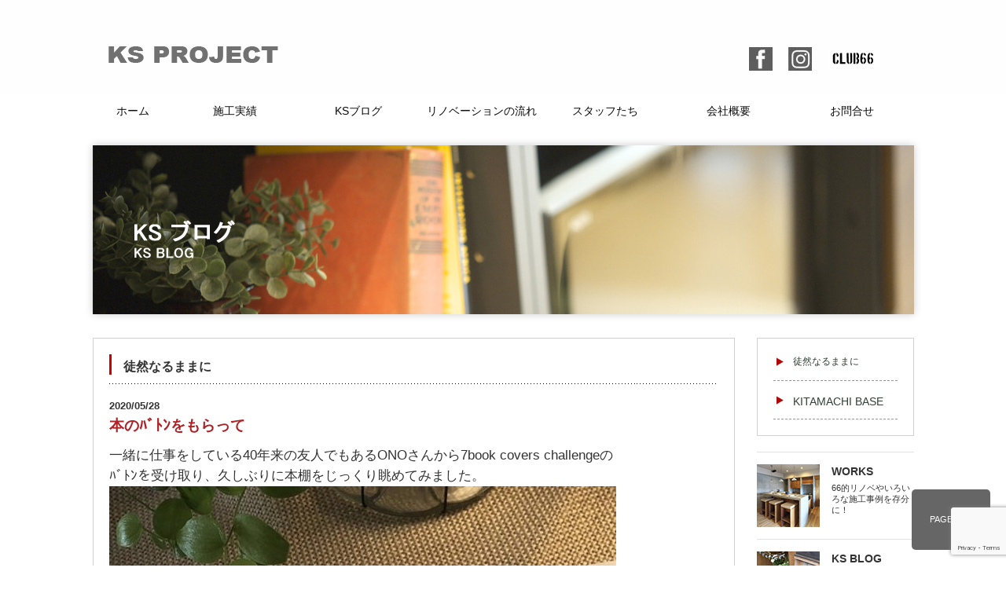

--- FILE ---
content_type: text/html; charset=UTF-8
request_url: https://www.ks-project.net/blog/6371.html
body_size: 11692
content:
<!DOCTYPE html>
<html lang="ja">
<head>
<meta charset="UTF-8" />
<meta name="viewport" content="width=device-width">
<meta name="google-site-verification" content="pcKtxD3vEWYhB8aD5aeB1rBmwQ__8V56R6aPqiKF7y4" />
<link rel="shortcut icon" href="https://www.ks-project.net/wp-content/themes/ksproject-newtop/images/commom/favicon.ico">
<title>本のﾊﾞﾄﾝをもらって | 板橋区・練馬区のリノベーション｜有限会社ケーズプロジェクト</title>
	<style>img:is([sizes="auto" i], [sizes^="auto," i]) { contain-intrinsic-size: 3000px 1500px }</style>
	
		<!-- All in One SEO 4.9.3 - aioseo.com -->
	<meta name="description" content="一緒に仕事をしている40年来の友人でもあるONOさんから7book covers challengeの ﾊﾞﾄ" />
	<meta name="robots" content="max-image-preview:large" />
	<meta name="author" content="k.seino"/>
	<meta name="google-site-verification" content="v5JNqMwMGVmV3WAIwTiW9SxWWQm3ozd5bRZNE5HZJLk" />
	<link rel="canonical" href="https://www.ks-project.net/blog/6371.html" />
	<meta name="generator" content="All in One SEO (AIOSEO) 4.9.3" />
		<meta property="og:locale" content="ja_JP" />
		<meta property="og:site_name" content="板橋区・練馬区のリノベーション｜有限会社ケーズプロジェクト | 板橋区・練馬区のリフォーム、リノベーションならケーズプロジェクトへ！お客様のご希望に寄り添ったご提案を心掛け、プランニングから施工・アフターメンテナンスまで一貫してご対応いたします。一戸建て・マンション・店舗のリフォーム・リノベーションを承っております。住まいは人を良くも悪くもさせる。心地よい空間ならば、そこにいるだけで落ち着き、時に高揚し、そこで様々な想い出がつくられる。時間をかけてゆっくりといっしょにモノづくりと想い出作りがしたい。そんなリノベーションを目指して。【施工実績多数／住まいのリフォーム】" />
		<meta property="og:type" content="article" />
		<meta property="og:title" content="本のﾊﾞﾄﾝをもらって | 板橋区・練馬区のリノベーション｜有限会社ケーズプロジェクト" />
		<meta property="og:description" content="一緒に仕事をしている40年来の友人でもあるONOさんから7book covers challengeの ﾊﾞﾄ" />
		<meta property="og:url" content="https://www.ks-project.net/blog/6371.html" />
		<meta property="article:published_time" content="2020-05-28T02:36:37+00:00" />
		<meta property="article:modified_time" content="2020-05-28T02:39:43+00:00" />
		<meta name="twitter:card" content="summary" />
		<meta name="twitter:title" content="本のﾊﾞﾄﾝをもらって | 板橋区・練馬区のリノベーション｜有限会社ケーズプロジェクト" />
		<meta name="twitter:description" content="一緒に仕事をしている40年来の友人でもあるONOさんから7book covers challengeの ﾊﾞﾄ" />
		<script type="application/ld+json" class="aioseo-schema">
			{"@context":"https:\/\/schema.org","@graph":[{"@type":"Article","@id":"https:\/\/www.ks-project.net\/blog\/6371.html#article","name":"\u672c\u306e\uff8a\uff9e\uff84\uff9d\u3092\u3082\u3089\u3063\u3066 | \u677f\u6a4b\u533a\u30fb\u7df4\u99ac\u533a\u306e\u30ea\u30ce\u30d9\u30fc\u30b7\u30e7\u30f3\uff5c\u6709\u9650\u4f1a\u793e\u30b1\u30fc\u30ba\u30d7\u30ed\u30b8\u30a7\u30af\u30c8","headline":"\u672c\u306e\uff8a\uff9e\uff84\uff9d\u3092\u3082\u3089\u3063\u3066","author":{"@id":"https:\/\/www.ks-project.net\/author\/k-seino#author"},"publisher":{"@id":"https:\/\/www.ks-project.net\/#organization"},"image":{"@type":"ImageObject","url":"https:\/\/www.ks-project.net\/wp-content\/uploads\/2020\/05\/IMG_5747.jpg","width":750,"height":751},"datePublished":"2020-05-28T11:36:37+09:00","dateModified":"2020-05-28T11:39:43+09:00","inLanguage":"ja","mainEntityOfPage":{"@id":"https:\/\/www.ks-project.net\/blog\/6371.html#webpage"},"isPartOf":{"@id":"https:\/\/www.ks-project.net\/blog\/6371.html#webpage"},"articleSection":"\u5f92\u7136\u306a\u308b\u307e\u307e\u306b"},{"@type":"BreadcrumbList","@id":"https:\/\/www.ks-project.net\/blog\/6371.html#breadcrumblist","itemListElement":[{"@type":"ListItem","@id":"https:\/\/www.ks-project.net#listItem","position":1,"name":"\u30db\u30fc\u30e0","item":"https:\/\/www.ks-project.net","nextItem":{"@type":"ListItem","@id":"https:\/\/www.ks-project.net\/category\/blog#listItem","name":"\u5f92\u7136\u306a\u308b\u307e\u307e\u306b"}},{"@type":"ListItem","@id":"https:\/\/www.ks-project.net\/category\/blog#listItem","position":2,"name":"\u5f92\u7136\u306a\u308b\u307e\u307e\u306b","item":"https:\/\/www.ks-project.net\/category\/blog","nextItem":{"@type":"ListItem","@id":"https:\/\/www.ks-project.net\/blog\/6371.html#listItem","name":"\u672c\u306e\uff8a\uff9e\uff84\uff9d\u3092\u3082\u3089\u3063\u3066"},"previousItem":{"@type":"ListItem","@id":"https:\/\/www.ks-project.net#listItem","name":"\u30db\u30fc\u30e0"}},{"@type":"ListItem","@id":"https:\/\/www.ks-project.net\/blog\/6371.html#listItem","position":3,"name":"\u672c\u306e\uff8a\uff9e\uff84\uff9d\u3092\u3082\u3089\u3063\u3066","previousItem":{"@type":"ListItem","@id":"https:\/\/www.ks-project.net\/category\/blog#listItem","name":"\u5f92\u7136\u306a\u308b\u307e\u307e\u306b"}}]},{"@type":"Organization","@id":"https:\/\/www.ks-project.net\/#organization","name":"\u6709\u9650\u4f1a\u793e\u30b1\u30fc\u30ba\u30d7\u30ed\u30b8\u30a7\u30af\u30c8","description":"\u677f\u6a4b\u533a\u30fb\u7df4\u99ac\u533a\u306e\u30ea\u30d5\u30a9\u30fc\u30e0\u3001\u30ea\u30ce\u30d9\u30fc\u30b7\u30e7\u30f3\u306a\u3089\u30b1\u30fc\u30ba\u30d7\u30ed\u30b8\u30a7\u30af\u30c8\u3078\uff01\u304a\u5ba2\u69d8\u306e\u3054\u5e0c\u671b\u306b\u5bc4\u308a\u6dfb\u3063\u305f\u3054\u63d0\u6848\u3092\u5fc3\u639b\u3051\u3001\u30d7\u30e9\u30f3\u30cb\u30f3\u30b0\u304b\u3089\u65bd\u5de5\u30fb\u30a2\u30d5\u30bf\u30fc\u30e1\u30f3\u30c6\u30ca\u30f3\u30b9\u307e\u3067\u4e00\u8cab\u3057\u3066\u3054\u5bfe\u5fdc\u3044\u305f\u3057\u307e\u3059\u3002\u4e00\u6238\u5efa\u3066\u30fb\u30de\u30f3\u30b7\u30e7\u30f3\u30fb\u5e97\u8217\u306e\u30ea\u30d5\u30a9\u30fc\u30e0\u30fb\u30ea\u30ce\u30d9\u30fc\u30b7\u30e7\u30f3\u3092\u627f\u3063\u3066\u304a\u308a\u307e\u3059\u3002\u4f4f\u307e\u3044\u306f\u4eba\u3092\u826f\u304f\u3082\u60aa\u304f\u3082\u3055\u305b\u308b\u3002\u5fc3\u5730\u3088\u3044\u7a7a\u9593\u306a\u3089\u3070\u3001\u305d\u3053\u306b\u3044\u308b\u3060\u3051\u3067\u843d\u3061\u7740\u304d\u3001\u6642\u306b\u9ad8\u63da\u3057\u3001\u305d\u3053\u3067\u69d8\u3005\u306a\u60f3\u3044\u51fa\u304c\u3064\u304f\u3089\u308c\u308b\u3002\u6642\u9593\u3092\u304b\u3051\u3066\u3086\u3063\u304f\u308a\u3068\u3044\u3063\u3057\u3087\u306b\u30e2\u30ce\u3065\u304f\u308a\u3068\u60f3\u3044\u51fa\u4f5c\u308a\u304c\u3057\u305f\u3044\u3002\u305d\u3093\u306a\u30ea\u30ce\u30d9\u30fc\u30b7\u30e7\u30f3\u3092\u76ee\u6307\u3057\u3066\u3002\u3010\u65bd\u5de5\u5b9f\u7e3e\u591a\u6570\uff0f\u4f4f\u307e\u3044\u306e\u30ea\u30d5\u30a9\u30fc\u30e0\u3011","url":"https:\/\/www.ks-project.net\/","telephone":"+81339337077","sameAs":["https:\/\/www.instagram.com\/ksproject_nerima\/"]},{"@type":"Person","@id":"https:\/\/www.ks-project.net\/author\/k-seino#author","url":"https:\/\/www.ks-project.net\/author\/k-seino","name":"k.seino","image":{"@type":"ImageObject","@id":"https:\/\/www.ks-project.net\/blog\/6371.html#authorImage","url":"https:\/\/secure.gravatar.com\/avatar\/9ab576414129e27478ad0a64f22cfb4ff2e2b40721c36e732ca386b2057a6b81?s=96&d=mm&r=g","width":96,"height":96,"caption":"k.seino"}},{"@type":"WebPage","@id":"https:\/\/www.ks-project.net\/blog\/6371.html#webpage","url":"https:\/\/www.ks-project.net\/blog\/6371.html","name":"\u672c\u306e\uff8a\uff9e\uff84\uff9d\u3092\u3082\u3089\u3063\u3066 | \u677f\u6a4b\u533a\u30fb\u7df4\u99ac\u533a\u306e\u30ea\u30ce\u30d9\u30fc\u30b7\u30e7\u30f3\uff5c\u6709\u9650\u4f1a\u793e\u30b1\u30fc\u30ba\u30d7\u30ed\u30b8\u30a7\u30af\u30c8","description":"\u4e00\u7dd2\u306b\u4ed5\u4e8b\u3092\u3057\u3066\u3044\u308b40\u5e74\u6765\u306e\u53cb\u4eba\u3067\u3082\u3042\u308bONO\u3055\u3093\u304b\u30897book covers challenge\u306e \uff8a\uff9e\uff84","inLanguage":"ja","isPartOf":{"@id":"https:\/\/www.ks-project.net\/#website"},"breadcrumb":{"@id":"https:\/\/www.ks-project.net\/blog\/6371.html#breadcrumblist"},"author":{"@id":"https:\/\/www.ks-project.net\/author\/k-seino#author"},"creator":{"@id":"https:\/\/www.ks-project.net\/author\/k-seino#author"},"image":{"@type":"ImageObject","url":"https:\/\/www.ks-project.net\/wp-content\/uploads\/2020\/05\/IMG_5747.jpg","@id":"https:\/\/www.ks-project.net\/blog\/6371.html\/#mainImage","width":750,"height":751},"primaryImageOfPage":{"@id":"https:\/\/www.ks-project.net\/blog\/6371.html#mainImage"},"datePublished":"2020-05-28T11:36:37+09:00","dateModified":"2020-05-28T11:39:43+09:00"},{"@type":"WebSite","@id":"https:\/\/www.ks-project.net\/#website","url":"https:\/\/www.ks-project.net\/","name":"\u677f\u6a4b\u533a\u30fb\u7df4\u99ac\u533a\u306e\u30ea\u30d5\u30a9\u30fc\u30e0\u306a\u3089\u30b1\u30fc\u30ba\u30d7\u30ed\u30b8\u30a7\u30af\u30c8","alternateName":"\u30b1\u30fc\u30ba","description":"\u677f\u6a4b\u533a\u30fb\u7df4\u99ac\u533a\u306e\u30ea\u30d5\u30a9\u30fc\u30e0\u3001\u30ea\u30ce\u30d9\u30fc\u30b7\u30e7\u30f3\u306a\u3089\u30b1\u30fc\u30ba\u30d7\u30ed\u30b8\u30a7\u30af\u30c8\u3078\uff01\u304a\u5ba2\u69d8\u306e\u3054\u5e0c\u671b\u306b\u5bc4\u308a\u6dfb\u3063\u305f\u3054\u63d0\u6848\u3092\u5fc3\u639b\u3051\u3001\u30d7\u30e9\u30f3\u30cb\u30f3\u30b0\u304b\u3089\u65bd\u5de5\u30fb\u30a2\u30d5\u30bf\u30fc\u30e1\u30f3\u30c6\u30ca\u30f3\u30b9\u307e\u3067\u4e00\u8cab\u3057\u3066\u3054\u5bfe\u5fdc\u3044\u305f\u3057\u307e\u3059\u3002\u4e00\u6238\u5efa\u3066\u30fb\u30de\u30f3\u30b7\u30e7\u30f3\u30fb\u5e97\u8217\u306e\u30ea\u30d5\u30a9\u30fc\u30e0\u30fb\u30ea\u30ce\u30d9\u30fc\u30b7\u30e7\u30f3\u3092\u627f\u3063\u3066\u304a\u308a\u307e\u3059\u3002\u4f4f\u307e\u3044\u306f\u4eba\u3092\u826f\u304f\u3082\u60aa\u304f\u3082\u3055\u305b\u308b\u3002\u5fc3\u5730\u3088\u3044\u7a7a\u9593\u306a\u3089\u3070\u3001\u305d\u3053\u306b\u3044\u308b\u3060\u3051\u3067\u843d\u3061\u7740\u304d\u3001\u6642\u306b\u9ad8\u63da\u3057\u3001\u305d\u3053\u3067\u69d8\u3005\u306a\u60f3\u3044\u51fa\u304c\u3064\u304f\u3089\u308c\u308b\u3002\u6642\u9593\u3092\u304b\u3051\u3066\u3086\u3063\u304f\u308a\u3068\u3044\u3063\u3057\u3087\u306b\u30e2\u30ce\u3065\u304f\u308a\u3068\u60f3\u3044\u51fa\u4f5c\u308a\u304c\u3057\u305f\u3044\u3002\u305d\u3093\u306a\u30ea\u30ce\u30d9\u30fc\u30b7\u30e7\u30f3\u3092\u76ee\u6307\u3057\u3066\u3002\u3010\u65bd\u5de5\u5b9f\u7e3e\u591a\u6570\uff0f\u4f4f\u307e\u3044\u306e\u30ea\u30d5\u30a9\u30fc\u30e0\u3011","inLanguage":"ja","publisher":{"@id":"https:\/\/www.ks-project.net\/#organization"}}]}
		</script>
		<!-- All in One SEO -->

<link rel="alternate" type="application/rss+xml" title="板橋区・練馬区のリノベーション｜有限会社ケーズプロジェクト &raquo; 本のﾊﾞﾄﾝをもらって のコメントのフィード" href="https://www.ks-project.net/blog/6371.html/feed" />
		<!-- This site uses the Google Analytics by MonsterInsights plugin v9.11.1 - Using Analytics tracking - https://www.monsterinsights.com/ -->
		<!-- Note: MonsterInsights is not currently configured on this site. The site owner needs to authenticate with Google Analytics in the MonsterInsights settings panel. -->
					<!-- No tracking code set -->
				<!-- / Google Analytics by MonsterInsights -->
		<script type="text/javascript">
/* <![CDATA[ */
window._wpemojiSettings = {"baseUrl":"https:\/\/s.w.org\/images\/core\/emoji\/16.0.1\/72x72\/","ext":".png","svgUrl":"https:\/\/s.w.org\/images\/core\/emoji\/16.0.1\/svg\/","svgExt":".svg","source":{"concatemoji":"https:\/\/www.ks-project.net\/wp-includes\/js\/wp-emoji-release.min.js?ver=6.8.3"}};
/*! This file is auto-generated */
!function(s,n){var o,i,e;function c(e){try{var t={supportTests:e,timestamp:(new Date).valueOf()};sessionStorage.setItem(o,JSON.stringify(t))}catch(e){}}function p(e,t,n){e.clearRect(0,0,e.canvas.width,e.canvas.height),e.fillText(t,0,0);var t=new Uint32Array(e.getImageData(0,0,e.canvas.width,e.canvas.height).data),a=(e.clearRect(0,0,e.canvas.width,e.canvas.height),e.fillText(n,0,0),new Uint32Array(e.getImageData(0,0,e.canvas.width,e.canvas.height).data));return t.every(function(e,t){return e===a[t]})}function u(e,t){e.clearRect(0,0,e.canvas.width,e.canvas.height),e.fillText(t,0,0);for(var n=e.getImageData(16,16,1,1),a=0;a<n.data.length;a++)if(0!==n.data[a])return!1;return!0}function f(e,t,n,a){switch(t){case"flag":return n(e,"\ud83c\udff3\ufe0f\u200d\u26a7\ufe0f","\ud83c\udff3\ufe0f\u200b\u26a7\ufe0f")?!1:!n(e,"\ud83c\udde8\ud83c\uddf6","\ud83c\udde8\u200b\ud83c\uddf6")&&!n(e,"\ud83c\udff4\udb40\udc67\udb40\udc62\udb40\udc65\udb40\udc6e\udb40\udc67\udb40\udc7f","\ud83c\udff4\u200b\udb40\udc67\u200b\udb40\udc62\u200b\udb40\udc65\u200b\udb40\udc6e\u200b\udb40\udc67\u200b\udb40\udc7f");case"emoji":return!a(e,"\ud83e\udedf")}return!1}function g(e,t,n,a){var r="undefined"!=typeof WorkerGlobalScope&&self instanceof WorkerGlobalScope?new OffscreenCanvas(300,150):s.createElement("canvas"),o=r.getContext("2d",{willReadFrequently:!0}),i=(o.textBaseline="top",o.font="600 32px Arial",{});return e.forEach(function(e){i[e]=t(o,e,n,a)}),i}function t(e){var t=s.createElement("script");t.src=e,t.defer=!0,s.head.appendChild(t)}"undefined"!=typeof Promise&&(o="wpEmojiSettingsSupports",i=["flag","emoji"],n.supports={everything:!0,everythingExceptFlag:!0},e=new Promise(function(e){s.addEventListener("DOMContentLoaded",e,{once:!0})}),new Promise(function(t){var n=function(){try{var e=JSON.parse(sessionStorage.getItem(o));if("object"==typeof e&&"number"==typeof e.timestamp&&(new Date).valueOf()<e.timestamp+604800&&"object"==typeof e.supportTests)return e.supportTests}catch(e){}return null}();if(!n){if("undefined"!=typeof Worker&&"undefined"!=typeof OffscreenCanvas&&"undefined"!=typeof URL&&URL.createObjectURL&&"undefined"!=typeof Blob)try{var e="postMessage("+g.toString()+"("+[JSON.stringify(i),f.toString(),p.toString(),u.toString()].join(",")+"));",a=new Blob([e],{type:"text/javascript"}),r=new Worker(URL.createObjectURL(a),{name:"wpTestEmojiSupports"});return void(r.onmessage=function(e){c(n=e.data),r.terminate(),t(n)})}catch(e){}c(n=g(i,f,p,u))}t(n)}).then(function(e){for(var t in e)n.supports[t]=e[t],n.supports.everything=n.supports.everything&&n.supports[t],"flag"!==t&&(n.supports.everythingExceptFlag=n.supports.everythingExceptFlag&&n.supports[t]);n.supports.everythingExceptFlag=n.supports.everythingExceptFlag&&!n.supports.flag,n.DOMReady=!1,n.readyCallback=function(){n.DOMReady=!0}}).then(function(){return e}).then(function(){var e;n.supports.everything||(n.readyCallback(),(e=n.source||{}).concatemoji?t(e.concatemoji):e.wpemoji&&e.twemoji&&(t(e.twemoji),t(e.wpemoji)))}))}((window,document),window._wpemojiSettings);
/* ]]> */
</script>
<style id='wp-emoji-styles-inline-css' type='text/css'>

	img.wp-smiley, img.emoji {
		display: inline !important;
		border: none !important;
		box-shadow: none !important;
		height: 1em !important;
		width: 1em !important;
		margin: 0 0.07em !important;
		vertical-align: -0.1em !important;
		background: none !important;
		padding: 0 !important;
	}
</style>
<link rel='stylesheet' id='wp-block-library-css' href='https://www.ks-project.net/wp-includes/css/dist/block-library/style.min.css?ver=6.8.3' type='text/css' media='all' />
<style id='classic-theme-styles-inline-css' type='text/css'>
/*! This file is auto-generated */
.wp-block-button__link{color:#fff;background-color:#32373c;border-radius:9999px;box-shadow:none;text-decoration:none;padding:calc(.667em + 2px) calc(1.333em + 2px);font-size:1.125em}.wp-block-file__button{background:#32373c;color:#fff;text-decoration:none}
</style>
<link rel='stylesheet' id='aioseo/css/src/vue/standalone/blocks/table-of-contents/global.scss-css' href='https://www.ks-project.net/wp-content/plugins/all-in-one-seo-pack/dist/Lite/assets/css/table-of-contents/global.e90f6d47.css?ver=4.9.3' type='text/css' media='all' />
<style id='global-styles-inline-css' type='text/css'>
:root{--wp--preset--aspect-ratio--square: 1;--wp--preset--aspect-ratio--4-3: 4/3;--wp--preset--aspect-ratio--3-4: 3/4;--wp--preset--aspect-ratio--3-2: 3/2;--wp--preset--aspect-ratio--2-3: 2/3;--wp--preset--aspect-ratio--16-9: 16/9;--wp--preset--aspect-ratio--9-16: 9/16;--wp--preset--color--black: #000000;--wp--preset--color--cyan-bluish-gray: #abb8c3;--wp--preset--color--white: #ffffff;--wp--preset--color--pale-pink: #f78da7;--wp--preset--color--vivid-red: #cf2e2e;--wp--preset--color--luminous-vivid-orange: #ff6900;--wp--preset--color--luminous-vivid-amber: #fcb900;--wp--preset--color--light-green-cyan: #7bdcb5;--wp--preset--color--vivid-green-cyan: #00d084;--wp--preset--color--pale-cyan-blue: #8ed1fc;--wp--preset--color--vivid-cyan-blue: #0693e3;--wp--preset--color--vivid-purple: #9b51e0;--wp--preset--gradient--vivid-cyan-blue-to-vivid-purple: linear-gradient(135deg,rgba(6,147,227,1) 0%,rgb(155,81,224) 100%);--wp--preset--gradient--light-green-cyan-to-vivid-green-cyan: linear-gradient(135deg,rgb(122,220,180) 0%,rgb(0,208,130) 100%);--wp--preset--gradient--luminous-vivid-amber-to-luminous-vivid-orange: linear-gradient(135deg,rgba(252,185,0,1) 0%,rgba(255,105,0,1) 100%);--wp--preset--gradient--luminous-vivid-orange-to-vivid-red: linear-gradient(135deg,rgba(255,105,0,1) 0%,rgb(207,46,46) 100%);--wp--preset--gradient--very-light-gray-to-cyan-bluish-gray: linear-gradient(135deg,rgb(238,238,238) 0%,rgb(169,184,195) 100%);--wp--preset--gradient--cool-to-warm-spectrum: linear-gradient(135deg,rgb(74,234,220) 0%,rgb(151,120,209) 20%,rgb(207,42,186) 40%,rgb(238,44,130) 60%,rgb(251,105,98) 80%,rgb(254,248,76) 100%);--wp--preset--gradient--blush-light-purple: linear-gradient(135deg,rgb(255,206,236) 0%,rgb(152,150,240) 100%);--wp--preset--gradient--blush-bordeaux: linear-gradient(135deg,rgb(254,205,165) 0%,rgb(254,45,45) 50%,rgb(107,0,62) 100%);--wp--preset--gradient--luminous-dusk: linear-gradient(135deg,rgb(255,203,112) 0%,rgb(199,81,192) 50%,rgb(65,88,208) 100%);--wp--preset--gradient--pale-ocean: linear-gradient(135deg,rgb(255,245,203) 0%,rgb(182,227,212) 50%,rgb(51,167,181) 100%);--wp--preset--gradient--electric-grass: linear-gradient(135deg,rgb(202,248,128) 0%,rgb(113,206,126) 100%);--wp--preset--gradient--midnight: linear-gradient(135deg,rgb(2,3,129) 0%,rgb(40,116,252) 100%);--wp--preset--font-size--small: 13px;--wp--preset--font-size--medium: 20px;--wp--preset--font-size--large: 36px;--wp--preset--font-size--x-large: 42px;--wp--preset--spacing--20: 0.44rem;--wp--preset--spacing--30: 0.67rem;--wp--preset--spacing--40: 1rem;--wp--preset--spacing--50: 1.5rem;--wp--preset--spacing--60: 2.25rem;--wp--preset--spacing--70: 3.38rem;--wp--preset--spacing--80: 5.06rem;--wp--preset--shadow--natural: 6px 6px 9px rgba(0, 0, 0, 0.2);--wp--preset--shadow--deep: 12px 12px 50px rgba(0, 0, 0, 0.4);--wp--preset--shadow--sharp: 6px 6px 0px rgba(0, 0, 0, 0.2);--wp--preset--shadow--outlined: 6px 6px 0px -3px rgba(255, 255, 255, 1), 6px 6px rgba(0, 0, 0, 1);--wp--preset--shadow--crisp: 6px 6px 0px rgba(0, 0, 0, 1);}:where(.is-layout-flex){gap: 0.5em;}:where(.is-layout-grid){gap: 0.5em;}body .is-layout-flex{display: flex;}.is-layout-flex{flex-wrap: wrap;align-items: center;}.is-layout-flex > :is(*, div){margin: 0;}body .is-layout-grid{display: grid;}.is-layout-grid > :is(*, div){margin: 0;}:where(.wp-block-columns.is-layout-flex){gap: 2em;}:where(.wp-block-columns.is-layout-grid){gap: 2em;}:where(.wp-block-post-template.is-layout-flex){gap: 1.25em;}:where(.wp-block-post-template.is-layout-grid){gap: 1.25em;}.has-black-color{color: var(--wp--preset--color--black) !important;}.has-cyan-bluish-gray-color{color: var(--wp--preset--color--cyan-bluish-gray) !important;}.has-white-color{color: var(--wp--preset--color--white) !important;}.has-pale-pink-color{color: var(--wp--preset--color--pale-pink) !important;}.has-vivid-red-color{color: var(--wp--preset--color--vivid-red) !important;}.has-luminous-vivid-orange-color{color: var(--wp--preset--color--luminous-vivid-orange) !important;}.has-luminous-vivid-amber-color{color: var(--wp--preset--color--luminous-vivid-amber) !important;}.has-light-green-cyan-color{color: var(--wp--preset--color--light-green-cyan) !important;}.has-vivid-green-cyan-color{color: var(--wp--preset--color--vivid-green-cyan) !important;}.has-pale-cyan-blue-color{color: var(--wp--preset--color--pale-cyan-blue) !important;}.has-vivid-cyan-blue-color{color: var(--wp--preset--color--vivid-cyan-blue) !important;}.has-vivid-purple-color{color: var(--wp--preset--color--vivid-purple) !important;}.has-black-background-color{background-color: var(--wp--preset--color--black) !important;}.has-cyan-bluish-gray-background-color{background-color: var(--wp--preset--color--cyan-bluish-gray) !important;}.has-white-background-color{background-color: var(--wp--preset--color--white) !important;}.has-pale-pink-background-color{background-color: var(--wp--preset--color--pale-pink) !important;}.has-vivid-red-background-color{background-color: var(--wp--preset--color--vivid-red) !important;}.has-luminous-vivid-orange-background-color{background-color: var(--wp--preset--color--luminous-vivid-orange) !important;}.has-luminous-vivid-amber-background-color{background-color: var(--wp--preset--color--luminous-vivid-amber) !important;}.has-light-green-cyan-background-color{background-color: var(--wp--preset--color--light-green-cyan) !important;}.has-vivid-green-cyan-background-color{background-color: var(--wp--preset--color--vivid-green-cyan) !important;}.has-pale-cyan-blue-background-color{background-color: var(--wp--preset--color--pale-cyan-blue) !important;}.has-vivid-cyan-blue-background-color{background-color: var(--wp--preset--color--vivid-cyan-blue) !important;}.has-vivid-purple-background-color{background-color: var(--wp--preset--color--vivid-purple) !important;}.has-black-border-color{border-color: var(--wp--preset--color--black) !important;}.has-cyan-bluish-gray-border-color{border-color: var(--wp--preset--color--cyan-bluish-gray) !important;}.has-white-border-color{border-color: var(--wp--preset--color--white) !important;}.has-pale-pink-border-color{border-color: var(--wp--preset--color--pale-pink) !important;}.has-vivid-red-border-color{border-color: var(--wp--preset--color--vivid-red) !important;}.has-luminous-vivid-orange-border-color{border-color: var(--wp--preset--color--luminous-vivid-orange) !important;}.has-luminous-vivid-amber-border-color{border-color: var(--wp--preset--color--luminous-vivid-amber) !important;}.has-light-green-cyan-border-color{border-color: var(--wp--preset--color--light-green-cyan) !important;}.has-vivid-green-cyan-border-color{border-color: var(--wp--preset--color--vivid-green-cyan) !important;}.has-pale-cyan-blue-border-color{border-color: var(--wp--preset--color--pale-cyan-blue) !important;}.has-vivid-cyan-blue-border-color{border-color: var(--wp--preset--color--vivid-cyan-blue) !important;}.has-vivid-purple-border-color{border-color: var(--wp--preset--color--vivid-purple) !important;}.has-vivid-cyan-blue-to-vivid-purple-gradient-background{background: var(--wp--preset--gradient--vivid-cyan-blue-to-vivid-purple) !important;}.has-light-green-cyan-to-vivid-green-cyan-gradient-background{background: var(--wp--preset--gradient--light-green-cyan-to-vivid-green-cyan) !important;}.has-luminous-vivid-amber-to-luminous-vivid-orange-gradient-background{background: var(--wp--preset--gradient--luminous-vivid-amber-to-luminous-vivid-orange) !important;}.has-luminous-vivid-orange-to-vivid-red-gradient-background{background: var(--wp--preset--gradient--luminous-vivid-orange-to-vivid-red) !important;}.has-very-light-gray-to-cyan-bluish-gray-gradient-background{background: var(--wp--preset--gradient--very-light-gray-to-cyan-bluish-gray) !important;}.has-cool-to-warm-spectrum-gradient-background{background: var(--wp--preset--gradient--cool-to-warm-spectrum) !important;}.has-blush-light-purple-gradient-background{background: var(--wp--preset--gradient--blush-light-purple) !important;}.has-blush-bordeaux-gradient-background{background: var(--wp--preset--gradient--blush-bordeaux) !important;}.has-luminous-dusk-gradient-background{background: var(--wp--preset--gradient--luminous-dusk) !important;}.has-pale-ocean-gradient-background{background: var(--wp--preset--gradient--pale-ocean) !important;}.has-electric-grass-gradient-background{background: var(--wp--preset--gradient--electric-grass) !important;}.has-midnight-gradient-background{background: var(--wp--preset--gradient--midnight) !important;}.has-small-font-size{font-size: var(--wp--preset--font-size--small) !important;}.has-medium-font-size{font-size: var(--wp--preset--font-size--medium) !important;}.has-large-font-size{font-size: var(--wp--preset--font-size--large) !important;}.has-x-large-font-size{font-size: var(--wp--preset--font-size--x-large) !important;}
:where(.wp-block-post-template.is-layout-flex){gap: 1.25em;}:where(.wp-block-post-template.is-layout-grid){gap: 1.25em;}
:where(.wp-block-columns.is-layout-flex){gap: 2em;}:where(.wp-block-columns.is-layout-grid){gap: 2em;}
:root :where(.wp-block-pullquote){font-size: 1.5em;line-height: 1.6;}
</style>
<link rel='stylesheet' id='contact-form-7-css' href='https://www.ks-project.net/wp-content/plugins/contact-form-7/includes/css/styles.css?ver=6.1.4' type='text/css' media='all' />
<link rel='stylesheet' id='ks-style-css' href='https://www.ks-project.net/wp-content/themes/ksproject-newtop/style.css?ver=1456215478' type='text/css' media='all' />
<link rel='stylesheet' id='ks-pc-common-css' href='https://www.ks-project.net/wp-content/themes/ksproject-newtop/css/pc/common.css?ver=1456311779' type='text/css' media='screen and (min-width: 641px)' />
<link rel='stylesheet' id='ks-pc-style-css' href='https://www.ks-project.net/wp-content/themes/ksproject-newtop/css/pc/pc-style.css?ver=1579687058' type='text/css' media='screen and (min-width: 641px)' />
<link rel='stylesheet' id='ks-sp-common-css' href='https://www.ks-project.net/wp-content/themes/ksproject-newtop/css/sp/common.css?ver=1456982415' type='text/css' media='screen and (max-width: 640px)' />
<link rel='stylesheet' id='ks-sp-style-css' href='https://www.ks-project.net/wp-content/themes/ksproject-newtop/css/sp/sp-style.css?ver=1579762035' type='text/css' media='screen and (max-width: 640px)' />
<link rel='stylesheet' id='wp-pagenavi-css' href='https://www.ks-project.net/wp-content/plugins/wp-pagenavi/pagenavi-css.css?ver=2.70' type='text/css' media='all' />
<script type="text/javascript" src="https://www.ks-project.net/wp-includes/js/jquery/jquery.min.js?ver=3.7.1" id="jquery-core-js"></script>
<script type="text/javascript" src="https://www.ks-project.net/wp-includes/js/jquery/jquery-migrate.min.js?ver=3.4.1" id="jquery-migrate-js"></script>
<link rel="https://api.w.org/" href="https://www.ks-project.net/wp-json/" /><link rel="alternate" title="JSON" type="application/json" href="https://www.ks-project.net/wp-json/wp/v2/posts/6371" /><link rel="EditURI" type="application/rsd+xml" title="RSD" href="https://www.ks-project.net/xmlrpc.php?rsd" />
<link rel='shortlink' href='https://www.ks-project.net/?p=6371' />
<link rel="alternate" title="oEmbed (JSON)" type="application/json+oembed" href="https://www.ks-project.net/wp-json/oembed/1.0/embed?url=https%3A%2F%2Fwww.ks-project.net%2Fblog%2F6371.html" />
<link rel="alternate" title="oEmbed (XML)" type="text/xml+oembed" href="https://www.ks-project.net/wp-json/oembed/1.0/embed?url=https%3A%2F%2Fwww.ks-project.net%2Fblog%2F6371.html&#038;format=xml" />
  <script async src="https://www.google-analytics.com/analytics.js"></script>
  <script>
    window.ga=window.ga||function(){(ga.q=ga.q||[]).push(arguments)};
    ga.l=+new Date;
    ga('create', 'UA-50028966-1', 'auto');
    ga('send', 'pageview');
  </script>
  </head>
<body>
<noscript>
<div class="no_script">サイトを快適に利用するためには、JavaScriptを有効にしてください。</div>
</noscript>
<div id="wrap">
<div id="rap">
	<header>
	<div id="header-box" class="clearfix">
		<div id="logo"><a href="https://www.ks-project.net"><img src="https://www.ks-project.net/wp-content/themes/ksproject-newtop/images/commom/logo.gif" /></a></div>
		<div id="header-right">
					<nav>
						<ul>
							<li id="head-fb"><a href="https://www.facebook.com/ksproject.net" title="フェイスブックページへ" target="_blank"><img src="https://www.ks-project.net/wp-content/themes/ksproject-newtop/images/commom/head-facebook.jpg" /></a></li>
							<li id="head-ist"><a href="https://www.instagram.com/ksproject_nerima/" title="インスタグラム" target="_blank"><img src="https://www.ks-project.net/wp-content/themes/ksproject-newtop/images/commom/head-insta.jpg" /></a></li>
							<li id="head-66"><a href="https://www.club66.tokyo/" title="CULB 66" target="_blank"><img src="https://www.ks-project.net/wp-content/themes/ksproject-newtop/images/commom/head-66.jpg" /></a></li>
						</ul>
					</nav>
				</div>
	</div>
	</header>

		<nav id="main-nav">
			<ul class="clearfix">
				<li id="home"><a href="https://www.ks-project.net/" title="ホーム">ホーム</a></li>
				<li><a href="https://www.ks-project.net/works" title="施工実績">施工実績</a>
					<ul>
						<li> <a href="https://www.ks-project.net/works/msto" title="マンション・戸建">マンション・戸建</a> </li>
						<li> <a href="https://www.ks-project.net/works/cb" title="賃貸・分譲">賃貸・分譲</a> </li>
						<li> <a href="https://www.ks-project.net/works/shop" title="店舗・施設">店舗・施設</a> </li>
						<li> <a href="https://www.ks-project.net/works/renov" title="66的リノベーション">66的リノベーション</a> </li>
					</ul>
				</li>
				<li> <a href="https://www.ks-project.net/blog" title="KSブログ">KSブログ</a>
					<ul>
						<li> <a href="https://www.ks-project.net/blog" title="徒然なるままに">徒然なるままに</a> </li>
						<li> <a href="https://www.ks-project.net/kitamchi-base" title="KITAMACHI BASE">KITAMACHI BASE</a> </li>
					</ul>
				</li>
				<li> <a href="https://www.ks-project.net/reno-flow" title="リノベーションの流れ">リノベーションの流れ</a>
					<ul>
						<li> <a href="https://www.ks-project.net/rnv-sty" title="リノベーションストーリー">ﾘﾉﾍﾞｰｼｮﾝｽﾄｰﾘｰ</a> </li>
						<li> <a href="https://www.ks-project.net/reno-flow/life" title="LIFE+ONE">LIFE+ONE</a> </li>
						<li> <a href="https://www.ks-project.net/reno-flow/faq" title="よくある質問">よくある質問</a> </li>
					</ul>
				</li>
				<li> <a href="https://www.ks-project.net/staff" title="スタッフたち">スタッフたち</a>
					<ul>
						<li> <a href="https://www.ks-project.net/staff/imp-fri" title="私たちの大切な仲間">私たちの大切な仲間</a> </li>
					</ul>
				</li>
				<li> <a href="https://www.ks-project.net/about/" title="会社概要">会社概要</a>
					<ul>
						<li> <a href="https://www.ks-project.net/about/recruitment" title="人材募集">人材募集</a></li>
						<li> <a href="https://www.ks-project.net/about/policy" title="個人情報保護方針">個人情報保護方針</a></li>
					</ul>
				</li>
				<li> <a href="https://www.ks-project.net/contact" title="お問合せ">お問合せ</a></li>
			</ul>
		</nav>

		<div id="pankuzuarea">
			</div>
	</div>
<div id="contens" class="clearfix">
<!-- //ヘッダーここまで -->
<nav id="spnavi">
<a class="drawr-btn">&#926;</a>
<div class="drawr">
	<ul id="drawr-menu">
			<li id="drawr-home"><a href="https://www.ks-project.net/" title="ホーム">ホーム</a></li>
			<li><a href="https://www.ks-project.net/works" title="施工実績" class="drawr-border">施工実績</a>
				<ul class="clearfix">
					<li class="drawr-half-left"> <a href="https://www.ks-project.net/works/msto" title="マンション・戸建">マンション・戸建</a> </li>
					<li class="drawr-half-right"> <a href="https://www.ks-project.net/works/cb" title="賃貸・分譲">賃貸・分譲</a> </li>
					<li class="drawr-half-left"> <a href="https://www.ks-project.net/works/shop" title="店舗・施設">店舗・施設</a> </li>
					<li class="drawr-half-right"> <a href="https://www.ks-project.net/works/renov" title="66的リノベーション">66的リノベーション</a> </li>
				</ul>
			</li>
			<li><a href="https://www.ks-project.net/blog" title="KSブログ" class="drawr-border">KSブログ</a>
				<ul class="clearfix">
					<li class="drawr-half-left"> <a href="https://www.ks-project.net/blog" title="徒然なるままに" class="drawr-border">徒然なるままに</a> </li>
					<li class="drawr-half-right"> <a href="https://www.ks-project.net/kitamchi-base" title="KITAMACHI BASE">KITAMACHI BASE</a> </li>
				</ul>
			</li>
			<li> </li>
			<li> <a href="https://www.ks-project.net/reno-flow" title="リノベーションの流れ"　class="drawr-border">リノベーションの流れ</a>
				<ul class="clearfix">
					<li class="drawr-half-left"> <a href="https://www.ks-project.net/rnv-sty" title="リノベーションストーリー">リノベーションストーリー</a> </li>
					<li class="drawr-half-right"> <a href="https://www.ks-project.net/reno-flow/life" title="LIFE+ONE">LIFE+ONE</a> </li>
					<li class="drawr-half-left"> <a href="https://www.ks-project.net/reno-flow/faq" title="よくある質問">よくある質問</a> </li>
				</ul>
			</li>
			<li><a href="https://www.ks-project.net/staff" title="スタッフたち" class="drawr-border">スタッフたち</a>
				<ul class="clearfix">
					<li class="drawr-half-left"> <a href="https://www.ks-project.net/staff/imp-fri" title="私たちの大切な仲間">私たちの大切な仲間</a></li>
				</ul>
			</li>
			<li><a href="https://www.ks-project.net/about" title="会社概要">会社概要</a>
				<ul class="clearfix">
					<li class="drawr-half-left"> <a href="https://www.ks-project.net/about/recruitment" title="人材募集">人材募集</a></li>
					<li class="drawr-half-right"><a href="https://www.ks-project.net/policy" title="個人情報保護方針">個人情報保護方針</a></li>
				</ul>
			</li>
			<li><a href="https://www.ks-project.net/contact" title="お問合せ" class="drawr-border">お問合せ</a></li>
			<li><a href="http://www.club66.tokyo/" title="CULB66" target="new">CULB66</a></li>
	</ul>
</div>
</nav>


	<h2 class="h2-img"> <img src="https://www.ks-project.net/wp-content/themes/ksproject-newtop/images/blog/blog_img.jpg" alt="KSブログ" /> </h2>
<!-- コンテンツここから -->
<div id="right-contents">

	<div id="main-contents">
				<h3 class="h3-title">
									徒然なるままに</h3>
		<div id="works-list">
			<article class="single">
			<div class="time"> <time>2020/05/28</time></div>
			<h1>本のﾊﾞﾄﾝをもらって</h1>
			<div class="samonaki-contents">
			<p>一緒に仕事をしている40年来の友人でもあるONOさんから7book covers challengeの<br />
ﾊﾞﾄﾝを受け取り、久しぶりに本棚をじっくり眺めてみました。<br />
<img fetchpriority="high" decoding="async" src="https://www.ks-project.net/wp-content/uploads/2020/05/IMG_5745-645x634.jpg" alt="" width="645" height="634" class="alignnone size-medium wp-image-6374" srcset="https://www.ks-project.net/wp-content/uploads/2020/05/IMG_5745-645x634.jpg 645w, https://www.ks-project.net/wp-content/uploads/2020/05/IMG_5745-624x613.jpg 624w, https://www.ks-project.net/wp-content/uploads/2020/05/IMG_5745.jpg 750w" sizes="(max-width: 645px) 100vw, 645px" /><br />
人生の大きな転機が訪れた10年ほど前、本屋さんでふっと手にした「ﾍﾞﾆｼｱの京都里山日記」<br />
文化や言葉の違いを乗り越えて異国の田舎で、たおやかに暮らす彼女の姿勢や言葉に励まされたのを<br />
思い出します・・<br />
<img decoding="async" src="https://www.ks-project.net/wp-content/uploads/2020/05/IMG_5746-645x648.jpg" alt="" width="645" height="648" class="alignnone size-medium wp-image-6375" srcset="https://www.ks-project.net/wp-content/uploads/2020/05/IMG_5746-645x648.jpg 645w, https://www.ks-project.net/wp-content/uploads/2020/05/IMG_5746-624x626.jpg 624w, https://www.ks-project.net/wp-content/uploads/2020/05/IMG_5746.jpg 750w" sizes="(max-width: 645px) 100vw, 645px" /><br />
「おおきなきがほしい」は今でも読み返すとワクワクします。幼稚園の頃に読んでもらって以来<br />
これがｱｳﾄﾄﾞｱ好きの原点になったのかもしれません。<br />
<img decoding="async" src="https://www.ks-project.net/wp-content/uploads/2020/05/IMG_5744-645x651.jpg" alt="" width="645" height="651" class="alignnone size-medium wp-image-6373" srcset="https://www.ks-project.net/wp-content/uploads/2020/05/IMG_5744-645x651.jpg 645w, https://www.ks-project.net/wp-content/uploads/2020/05/IMG_5744-624x630.jpg 624w, https://www.ks-project.net/wp-content/uploads/2020/05/IMG_5744.jpg 750w" sizes="(max-width: 645px) 100vw, 645px" /><br />
ｵﾝﾗｲﾝでも今は本が読めるようになりましたが、そっと本棚に佇む思い出の本やお気に入りの本たちを<br />
眺めてみると、改めて自分の歴史みたいなものや心の落ち着きが感じられて・・<br />
本っていいですね♪</p>
			</div>
			</article>

			<!-- post navigation -->
			<div class="clearfix">
							<div class="flr ml20"><a href="https://www.ks-project.net/blog/6360.html" rel="prev">記憶の引き出し ≫</a></div>
							<div class="flt mr20"><a href="https://www.ks-project.net/blog/6380.html" rel="next">≪ ｸﾞﾘｰﾝの力</a></div>
						</div>
			<!-- /post navigation -->

					</div>
	</div>
</div>
<!-- //コンテンツここまで -->
<!-- サイドバーここから -->

<div id="sidebar">
		<div id="sub-menu">
		<ul>
			<li id="samonaki"> <a href="https://www.ks-project.net/blog" title="徒然なるままに">徒然なるままに</a> </li>
			<li> <a href="https://www.ks-project.net/kitamchi-base" title="KITAMACHI BASE">KITAMACHI BASE</a> </li>
		</ul>
	</div>
			<div id="side-bnr" class="m50">
		<nav>
			<ul>
				<a href="https://www.ks-project.net/works" title="施工実績">
				<li id="side-bnr-first-li" class="clearfix"><img src="https://www.ks-project.net/wp-content/themes/ksproject-newtop/images/commom/side-works.jpg" alt="WORKS" />
					<div class="side-menu-box">
						<p class="side-menu-box-title">WORKS</p>
						<p class="side-menu-box-text">66的リノベやいろいろな施工事例を存分に！</p>
					</div>
				</li>
				</a> <a href="https://www.ks-project.net/blog" title="KSブログ">
				<li class="clearfix"><img src="https://www.ks-project.net/wp-content/themes/ksproject-newtop/images/commom/side-blog.jpg" alt="KSブログ" />
					<div class="side-menu-box">
						<p class="side-menu-box-title">KS BLOG</p>
						<p class="side-menu-box-text">KSの日常「徒然なるままに」</p>
					</div>
				</li>
				</a> <a href="https://www.ks-project.net/category/kitamchi-base" title="イベント満載！楽しい事を一緒に！">
				<li class="clearfix"><img src="https://www.ks-project.net/wp-content/themes/ksproject-newtop/images/commom/side-kitamachi.jpg" alt="KITAMACHI BASE" />
					<div class="side-menu-box">
						<p class="side-menu-box-title">KITAMACHI<br>
							BASE</p>
						<p class="side-menu-box-text">イベント満載！楽しい事を一緒に！</p>
					</div>
				</li>
				</a> <a href="https://www.ks-project.net/rnv-sty" title="それぞれのリノベーションストーリー">
				<li class="clearfix"><img src="https://www.ks-project.net/wp-content/themes/ksproject-newtop/images/commom/side-reno.jpg" alt="リノベーションストーリー" />
					<div class="side-menu-box">
						<p class="side-menu-box-title">リノベーション<br>
							ストーリ</p>
						<p class="side-menu-box-text">それぞれのリノベーションのストーリー</p>
					</div>
				</li>
				</a> <a href="https://www.ks-project.net/about/recruitment" title="若い世代の育成を！職業体験募集。">
				<li class="clearfix"><img src="https://www.ks-project.net/wp-content/themes/ksproject-newtop/images/commom/side-rec.jpg" alt="RECRUIT" />
					<div class="side-menu-box">
						<p class="side-menu-box-title">RECRUIT</p>
						<p class="side-menu-box-text">若い世代の育成を！職業体験募集。</p>
					</div>
				</li>
				</a> <a href="https://www.ks-project.net/staff" title="スタッフたち" >
				<li class="clearfix"><img src="https://www.ks-project.net/wp-content/themes/ksproject-newtop/images/commom/side-staff.jpg" alt="STAFF" />
					<div class="side-menu-box">
						<p class="side-menu-box-title">STAFF</p>
						<p class="side-menu-box-text">KSのスタッフと自慢の職人さん達</p>
					</div>
				</li>
				</a> <a href="https://www.ks-project.net/staff/imp-fri" title="私たちの大切な仲間">
				<li class="clearfix"><img src="https://www.ks-project.net/wp-content/themes/ksproject-newtop/images/commom/side-team.jpg" alt="TEAMMATE" />
					<div class="side-menu-box">
						<p class="side-menu-box-title">TEAMMATE</p>
						<p class="side-menu-box-text">私たちを支えてくれる大切な仲間</p>
					</div>
				</li>
				</a> <a href="https://www.instagram.com/ksproject_nerima/" title="インスタグラム" target="_blank">
				<li class="clearfix"><img src="https://www.ks-project.net/wp-content/themes/ksproject-newtop/images/commom/side-insta.jpg" alt="インスタグラム" />
					<div class="side-menu-box">
						<p class="side-menu-box-title">INSTAGRAM</p>
						<p class="side-menu-box-text">事・物・イメージ…画像でケーズを物語ります。</p>
					</div>
				</li>
				</a> <a href="https://www.ks-project.net/contact" title="お問合せ">
				<li class="clearfix"><img src="https://www.ks-project.net/wp-content/themes/ksproject-newtop/images/commom/side-contact.jpg" alt="CONTACT" />
					<div class="side-menu-box">
						<p class="side-menu-box-title">CONTACT</p>
						<p class="side-menu-box-text">どんなことでもお気軽にご相談を！</p>
					</div>
				</li>
				</a> 
			</ul>
		</nav>
	</div>
	<nav id="bnr-btn">
		<ul>
			<li><a href="http://www.club66.tokyo/" title="CLUB66" target=”new”><img src="https://www.ks-project.net/wp-content/themes/ksproject-newtop/images/commom/bnr-66.jpg" alt="CLUB66" /></a></li>
			<li><a href="https://www.facebook.com/ksproject.net/" title="フェイスブックページ" target=”new”><img src="https://www.ks-project.net/wp-content/themes/ksproject-newtop/images/commom/bnr-fb.jpg" alt="フェイスブックページ" /></a></li>
			<li><a href="http://ks-project.biz/" title="中古リノベーション住宅工房" target=”new”><img src="https://www.ks-project.net/wp-content/themes/ksproject-newtop/images/commom/bnr-renova.jpg" alt="中古リノベーション住宅工房" /></a></li>
			<li><a href="http://www.renovation.or.jp/" title="リノベーション推進協議会 正会員" target=”new”><img src="https://www.ks-project.net/wp-content/themes/ksproject-newtop/images/commom/bnr-renova2.jpg" alt="リノベーション推進協議会 正会員" /></a></li>
		</ul>
	</nav>
	</div>
<!-- //サイドバーここまで -->
<!-- フッターここから -->
</div>
<footer>
<p id="page-top"><a href="#wrap">PAGE TOP</a></p>
<div id="footer" class="clearfix">
<h1>板橋区・練馬区の住宅リフォーム・リノベーション</h1>
	<div id="address"> <img src="https://www.ks-project.net/wp-content/themes/ksproject-newtop/images/commom/footer-logo.gif" height="24" width="216">
		<p> 有限会社ケーズプロジェクト <br />
			〒 179-0081 東京都練馬区北町1-37-1 <br />
			TEL：0120-078-107 ｜ 03-3933-7077 <br />
			FAX：03-3933-8066 <br />
			CLUB66：<a href="https://www.club66.tokyo/">https://www.club66.tokyo/</a>
		</p>
	</div>
	<nav>
	<ul id="footer-works">
		<li><a href="https://www.ks-project.net/works" title="施工実績"><span class="bld">施工実績</span></a>
			<ul>
				<li><a href="https://www.ks-project.net/works/msto" title="マンション・戸建">マンション・戸建</a></li>
				<li><a href="https://www.ks-project.net/works/cb" title="賃貸・分譲">賃貸・分譲</a></li>
				<li><a href="https://www.ks-project.net/works/shop" title="店舗・施設">店舗・施設</a></li>
				<li><a href="https://www.ks-project.net/renov" title="66的リノベーション">66的リノベーション</a></li>
			</ul>
		</li>
	</ul>
	<ul id="footer-blog">
		<li><a href="https://www.ks-project.net/blog" title="KS ブログ"><span class="bld">KS ブログ</span></a>
			<ul>
				<li> <a href="https://www.ks-project.net/blog" title="ケーズの日常 徒然なるままに">ケーズの日常 徒然なるままに</a> </li>
				<li> <a href="https://www.ks-project.net/kitamchi-base" title="KITAMACHI BASE">KITAMACHI BASE</a> </li>
				<li> <a href="https://www.instagram.com/ksproject_nerima/" title="Instagram" target="_blank">Instagram</a> </li>
			</ul>
		</li>
	</ul>
	<ul id="footer-reform">
		<li><a href="https://www.ks-project.net/reno-flow" title="リノベーションの流れ"><span class="bld">リノベーションの流れ</span></a>
			<ul>
				<li><a href="https://www.ks-project.net/reno-flow/rnv-sty" title="リノベーションストーリー">リノベーションストーリー</a></li>
				<li><a href="https://www.ks-project.net/reno-flow/life" title="LIFE + ONE">LIFE + ONE</a></li>
				<li><a href="https://www.ks-project.net/reno-flow/faq" title="よくある質問">よくある質問</a></li>
			</ul>
		</li>
	</ul>
	<ul id="footer-staff">
		<li><a href="https://www.ks-project.net/staff" title="スタッフたち"><span class="bld">スタッフたち</span></a>
			<ul>
				<li><a href="https://www.ks-project.net/staff/imp-fri" title="私たちの大切な仲間">私たちの大切な仲間</a></li>
			</ul>
		</li>
	</ul>

	<ul id="footer-company">
		<li><a href="https://www.ks-project.net/about" title="会社概要"><span class="bld">会社概要</span></a>
			<ul>
				<li><a href="https://www.ks-project.net/about/recruitment" title="人材募集">人材募集</a></li>
				<li><a href="https://www.ks-project.net/about/policy" title="個人情報保護方針">個人情報保護方針</a></li>
				<li><a href="https://www.ks-project.net/contact" title="お問合せ">お問合せ</a></li>
			</ul>
		</li>
	</ul>
	</nav>
</div>
</footer>
<script type="speculationrules">
{"prefetch":[{"source":"document","where":{"and":[{"href_matches":"\/*"},{"not":{"href_matches":["\/wp-*.php","\/wp-admin\/*","\/wp-content\/uploads\/*","\/wp-content\/*","\/wp-content\/plugins\/*","\/wp-content\/themes\/ksproject-newtop\/*","\/*\\?(.+)"]}},{"not":{"selector_matches":"a[rel~=\"nofollow\"]"}},{"not":{"selector_matches":".no-prefetch, .no-prefetch a"}}]},"eagerness":"conservative"}]}
</script>
<script type="text/javascript" src="https://www.ks-project.net/wp-includes/js/dist/hooks.min.js?ver=4d63a3d491d11ffd8ac6" id="wp-hooks-js"></script>
<script type="text/javascript" src="https://www.ks-project.net/wp-includes/js/dist/i18n.min.js?ver=5e580eb46a90c2b997e6" id="wp-i18n-js"></script>
<script type="text/javascript" id="wp-i18n-js-after">
/* <![CDATA[ */
wp.i18n.setLocaleData( { 'text direction\u0004ltr': [ 'ltr' ] } );
/* ]]> */
</script>
<script type="text/javascript" src="https://www.ks-project.net/wp-content/plugins/contact-form-7/includes/swv/js/index.js?ver=6.1.4" id="swv-js"></script>
<script type="text/javascript" id="contact-form-7-js-translations">
/* <![CDATA[ */
( function( domain, translations ) {
	var localeData = translations.locale_data[ domain ] || translations.locale_data.messages;
	localeData[""].domain = domain;
	wp.i18n.setLocaleData( localeData, domain );
} )( "contact-form-7", {"translation-revision-date":"2025-11-30 08:12:23+0000","generator":"GlotPress\/4.0.3","domain":"messages","locale_data":{"messages":{"":{"domain":"messages","plural-forms":"nplurals=1; plural=0;","lang":"ja_JP"},"This contact form is placed in the wrong place.":["\u3053\u306e\u30b3\u30f3\u30bf\u30af\u30c8\u30d5\u30a9\u30fc\u30e0\u306f\u9593\u9055\u3063\u305f\u4f4d\u7f6e\u306b\u7f6e\u304b\u308c\u3066\u3044\u307e\u3059\u3002"],"Error:":["\u30a8\u30e9\u30fc:"]}},"comment":{"reference":"includes\/js\/index.js"}} );
/* ]]> */
</script>
<script type="text/javascript" id="contact-form-7-js-before">
/* <![CDATA[ */
var wpcf7 = {
    "api": {
        "root": "https:\/\/www.ks-project.net\/wp-json\/",
        "namespace": "contact-form-7\/v1"
    }
};
/* ]]> */
</script>
<script type="text/javascript" src="https://www.ks-project.net/wp-content/plugins/contact-form-7/includes/js/index.js?ver=6.1.4" id="contact-form-7-js"></script>
<script type="text/javascript" src="https://www.ks-project.net/wp-content/themes/ksproject-newtop/js/pagetop.js?ver=1456215479" id="ks-pagetop-js"></script>
<script type="text/javascript" src="https://www.ks-project.net/wp-content/themes/ksproject-newtop/js/drawr.js?ver=1456905479" id="ks-drawr-js"></script>
<script type="text/javascript" src="https://www.google.com/recaptcha/api.js?render=6LdpeBUpAAAAANky7I5RDkuqwful4D9vlvhhctFk&amp;ver=3.0" id="google-recaptcha-js"></script>
<script type="text/javascript" src="https://www.ks-project.net/wp-includes/js/dist/vendor/wp-polyfill.min.js?ver=3.15.0" id="wp-polyfill-js"></script>
<script type="text/javascript" id="wpcf7-recaptcha-js-before">
/* <![CDATA[ */
var wpcf7_recaptcha = {
    "sitekey": "6LdpeBUpAAAAANky7I5RDkuqwful4D9vlvhhctFk",
    "actions": {
        "homepage": "homepage",
        "contactform": "contactform"
    }
};
/* ]]> */
</script>
<script type="text/javascript" src="https://www.ks-project.net/wp-content/plugins/contact-form-7/modules/recaptcha/index.js?ver=6.1.4" id="wpcf7-recaptcha-js"></script>
</body>
</html><!-- //フッターここまで -->

--- FILE ---
content_type: text/html; charset=utf-8
request_url: https://www.google.com/recaptcha/api2/anchor?ar=1&k=6LdpeBUpAAAAANky7I5RDkuqwful4D9vlvhhctFk&co=aHR0cHM6Ly93d3cua3MtcHJvamVjdC5uZXQ6NDQz&hl=en&v=PoyoqOPhxBO7pBk68S4YbpHZ&size=invisible&anchor-ms=20000&execute-ms=30000&cb=fhg0f2vbkp4
body_size: 48596
content:
<!DOCTYPE HTML><html dir="ltr" lang="en"><head><meta http-equiv="Content-Type" content="text/html; charset=UTF-8">
<meta http-equiv="X-UA-Compatible" content="IE=edge">
<title>reCAPTCHA</title>
<style type="text/css">
/* cyrillic-ext */
@font-face {
  font-family: 'Roboto';
  font-style: normal;
  font-weight: 400;
  font-stretch: 100%;
  src: url(//fonts.gstatic.com/s/roboto/v48/KFO7CnqEu92Fr1ME7kSn66aGLdTylUAMa3GUBHMdazTgWw.woff2) format('woff2');
  unicode-range: U+0460-052F, U+1C80-1C8A, U+20B4, U+2DE0-2DFF, U+A640-A69F, U+FE2E-FE2F;
}
/* cyrillic */
@font-face {
  font-family: 'Roboto';
  font-style: normal;
  font-weight: 400;
  font-stretch: 100%;
  src: url(//fonts.gstatic.com/s/roboto/v48/KFO7CnqEu92Fr1ME7kSn66aGLdTylUAMa3iUBHMdazTgWw.woff2) format('woff2');
  unicode-range: U+0301, U+0400-045F, U+0490-0491, U+04B0-04B1, U+2116;
}
/* greek-ext */
@font-face {
  font-family: 'Roboto';
  font-style: normal;
  font-weight: 400;
  font-stretch: 100%;
  src: url(//fonts.gstatic.com/s/roboto/v48/KFO7CnqEu92Fr1ME7kSn66aGLdTylUAMa3CUBHMdazTgWw.woff2) format('woff2');
  unicode-range: U+1F00-1FFF;
}
/* greek */
@font-face {
  font-family: 'Roboto';
  font-style: normal;
  font-weight: 400;
  font-stretch: 100%;
  src: url(//fonts.gstatic.com/s/roboto/v48/KFO7CnqEu92Fr1ME7kSn66aGLdTylUAMa3-UBHMdazTgWw.woff2) format('woff2');
  unicode-range: U+0370-0377, U+037A-037F, U+0384-038A, U+038C, U+038E-03A1, U+03A3-03FF;
}
/* math */
@font-face {
  font-family: 'Roboto';
  font-style: normal;
  font-weight: 400;
  font-stretch: 100%;
  src: url(//fonts.gstatic.com/s/roboto/v48/KFO7CnqEu92Fr1ME7kSn66aGLdTylUAMawCUBHMdazTgWw.woff2) format('woff2');
  unicode-range: U+0302-0303, U+0305, U+0307-0308, U+0310, U+0312, U+0315, U+031A, U+0326-0327, U+032C, U+032F-0330, U+0332-0333, U+0338, U+033A, U+0346, U+034D, U+0391-03A1, U+03A3-03A9, U+03B1-03C9, U+03D1, U+03D5-03D6, U+03F0-03F1, U+03F4-03F5, U+2016-2017, U+2034-2038, U+203C, U+2040, U+2043, U+2047, U+2050, U+2057, U+205F, U+2070-2071, U+2074-208E, U+2090-209C, U+20D0-20DC, U+20E1, U+20E5-20EF, U+2100-2112, U+2114-2115, U+2117-2121, U+2123-214F, U+2190, U+2192, U+2194-21AE, U+21B0-21E5, U+21F1-21F2, U+21F4-2211, U+2213-2214, U+2216-22FF, U+2308-230B, U+2310, U+2319, U+231C-2321, U+2336-237A, U+237C, U+2395, U+239B-23B7, U+23D0, U+23DC-23E1, U+2474-2475, U+25AF, U+25B3, U+25B7, U+25BD, U+25C1, U+25CA, U+25CC, U+25FB, U+266D-266F, U+27C0-27FF, U+2900-2AFF, U+2B0E-2B11, U+2B30-2B4C, U+2BFE, U+3030, U+FF5B, U+FF5D, U+1D400-1D7FF, U+1EE00-1EEFF;
}
/* symbols */
@font-face {
  font-family: 'Roboto';
  font-style: normal;
  font-weight: 400;
  font-stretch: 100%;
  src: url(//fonts.gstatic.com/s/roboto/v48/KFO7CnqEu92Fr1ME7kSn66aGLdTylUAMaxKUBHMdazTgWw.woff2) format('woff2');
  unicode-range: U+0001-000C, U+000E-001F, U+007F-009F, U+20DD-20E0, U+20E2-20E4, U+2150-218F, U+2190, U+2192, U+2194-2199, U+21AF, U+21E6-21F0, U+21F3, U+2218-2219, U+2299, U+22C4-22C6, U+2300-243F, U+2440-244A, U+2460-24FF, U+25A0-27BF, U+2800-28FF, U+2921-2922, U+2981, U+29BF, U+29EB, U+2B00-2BFF, U+4DC0-4DFF, U+FFF9-FFFB, U+10140-1018E, U+10190-1019C, U+101A0, U+101D0-101FD, U+102E0-102FB, U+10E60-10E7E, U+1D2C0-1D2D3, U+1D2E0-1D37F, U+1F000-1F0FF, U+1F100-1F1AD, U+1F1E6-1F1FF, U+1F30D-1F30F, U+1F315, U+1F31C, U+1F31E, U+1F320-1F32C, U+1F336, U+1F378, U+1F37D, U+1F382, U+1F393-1F39F, U+1F3A7-1F3A8, U+1F3AC-1F3AF, U+1F3C2, U+1F3C4-1F3C6, U+1F3CA-1F3CE, U+1F3D4-1F3E0, U+1F3ED, U+1F3F1-1F3F3, U+1F3F5-1F3F7, U+1F408, U+1F415, U+1F41F, U+1F426, U+1F43F, U+1F441-1F442, U+1F444, U+1F446-1F449, U+1F44C-1F44E, U+1F453, U+1F46A, U+1F47D, U+1F4A3, U+1F4B0, U+1F4B3, U+1F4B9, U+1F4BB, U+1F4BF, U+1F4C8-1F4CB, U+1F4D6, U+1F4DA, U+1F4DF, U+1F4E3-1F4E6, U+1F4EA-1F4ED, U+1F4F7, U+1F4F9-1F4FB, U+1F4FD-1F4FE, U+1F503, U+1F507-1F50B, U+1F50D, U+1F512-1F513, U+1F53E-1F54A, U+1F54F-1F5FA, U+1F610, U+1F650-1F67F, U+1F687, U+1F68D, U+1F691, U+1F694, U+1F698, U+1F6AD, U+1F6B2, U+1F6B9-1F6BA, U+1F6BC, U+1F6C6-1F6CF, U+1F6D3-1F6D7, U+1F6E0-1F6EA, U+1F6F0-1F6F3, U+1F6F7-1F6FC, U+1F700-1F7FF, U+1F800-1F80B, U+1F810-1F847, U+1F850-1F859, U+1F860-1F887, U+1F890-1F8AD, U+1F8B0-1F8BB, U+1F8C0-1F8C1, U+1F900-1F90B, U+1F93B, U+1F946, U+1F984, U+1F996, U+1F9E9, U+1FA00-1FA6F, U+1FA70-1FA7C, U+1FA80-1FA89, U+1FA8F-1FAC6, U+1FACE-1FADC, U+1FADF-1FAE9, U+1FAF0-1FAF8, U+1FB00-1FBFF;
}
/* vietnamese */
@font-face {
  font-family: 'Roboto';
  font-style: normal;
  font-weight: 400;
  font-stretch: 100%;
  src: url(//fonts.gstatic.com/s/roboto/v48/KFO7CnqEu92Fr1ME7kSn66aGLdTylUAMa3OUBHMdazTgWw.woff2) format('woff2');
  unicode-range: U+0102-0103, U+0110-0111, U+0128-0129, U+0168-0169, U+01A0-01A1, U+01AF-01B0, U+0300-0301, U+0303-0304, U+0308-0309, U+0323, U+0329, U+1EA0-1EF9, U+20AB;
}
/* latin-ext */
@font-face {
  font-family: 'Roboto';
  font-style: normal;
  font-weight: 400;
  font-stretch: 100%;
  src: url(//fonts.gstatic.com/s/roboto/v48/KFO7CnqEu92Fr1ME7kSn66aGLdTylUAMa3KUBHMdazTgWw.woff2) format('woff2');
  unicode-range: U+0100-02BA, U+02BD-02C5, U+02C7-02CC, U+02CE-02D7, U+02DD-02FF, U+0304, U+0308, U+0329, U+1D00-1DBF, U+1E00-1E9F, U+1EF2-1EFF, U+2020, U+20A0-20AB, U+20AD-20C0, U+2113, U+2C60-2C7F, U+A720-A7FF;
}
/* latin */
@font-face {
  font-family: 'Roboto';
  font-style: normal;
  font-weight: 400;
  font-stretch: 100%;
  src: url(//fonts.gstatic.com/s/roboto/v48/KFO7CnqEu92Fr1ME7kSn66aGLdTylUAMa3yUBHMdazQ.woff2) format('woff2');
  unicode-range: U+0000-00FF, U+0131, U+0152-0153, U+02BB-02BC, U+02C6, U+02DA, U+02DC, U+0304, U+0308, U+0329, U+2000-206F, U+20AC, U+2122, U+2191, U+2193, U+2212, U+2215, U+FEFF, U+FFFD;
}
/* cyrillic-ext */
@font-face {
  font-family: 'Roboto';
  font-style: normal;
  font-weight: 500;
  font-stretch: 100%;
  src: url(//fonts.gstatic.com/s/roboto/v48/KFO7CnqEu92Fr1ME7kSn66aGLdTylUAMa3GUBHMdazTgWw.woff2) format('woff2');
  unicode-range: U+0460-052F, U+1C80-1C8A, U+20B4, U+2DE0-2DFF, U+A640-A69F, U+FE2E-FE2F;
}
/* cyrillic */
@font-face {
  font-family: 'Roboto';
  font-style: normal;
  font-weight: 500;
  font-stretch: 100%;
  src: url(//fonts.gstatic.com/s/roboto/v48/KFO7CnqEu92Fr1ME7kSn66aGLdTylUAMa3iUBHMdazTgWw.woff2) format('woff2');
  unicode-range: U+0301, U+0400-045F, U+0490-0491, U+04B0-04B1, U+2116;
}
/* greek-ext */
@font-face {
  font-family: 'Roboto';
  font-style: normal;
  font-weight: 500;
  font-stretch: 100%;
  src: url(//fonts.gstatic.com/s/roboto/v48/KFO7CnqEu92Fr1ME7kSn66aGLdTylUAMa3CUBHMdazTgWw.woff2) format('woff2');
  unicode-range: U+1F00-1FFF;
}
/* greek */
@font-face {
  font-family: 'Roboto';
  font-style: normal;
  font-weight: 500;
  font-stretch: 100%;
  src: url(//fonts.gstatic.com/s/roboto/v48/KFO7CnqEu92Fr1ME7kSn66aGLdTylUAMa3-UBHMdazTgWw.woff2) format('woff2');
  unicode-range: U+0370-0377, U+037A-037F, U+0384-038A, U+038C, U+038E-03A1, U+03A3-03FF;
}
/* math */
@font-face {
  font-family: 'Roboto';
  font-style: normal;
  font-weight: 500;
  font-stretch: 100%;
  src: url(//fonts.gstatic.com/s/roboto/v48/KFO7CnqEu92Fr1ME7kSn66aGLdTylUAMawCUBHMdazTgWw.woff2) format('woff2');
  unicode-range: U+0302-0303, U+0305, U+0307-0308, U+0310, U+0312, U+0315, U+031A, U+0326-0327, U+032C, U+032F-0330, U+0332-0333, U+0338, U+033A, U+0346, U+034D, U+0391-03A1, U+03A3-03A9, U+03B1-03C9, U+03D1, U+03D5-03D6, U+03F0-03F1, U+03F4-03F5, U+2016-2017, U+2034-2038, U+203C, U+2040, U+2043, U+2047, U+2050, U+2057, U+205F, U+2070-2071, U+2074-208E, U+2090-209C, U+20D0-20DC, U+20E1, U+20E5-20EF, U+2100-2112, U+2114-2115, U+2117-2121, U+2123-214F, U+2190, U+2192, U+2194-21AE, U+21B0-21E5, U+21F1-21F2, U+21F4-2211, U+2213-2214, U+2216-22FF, U+2308-230B, U+2310, U+2319, U+231C-2321, U+2336-237A, U+237C, U+2395, U+239B-23B7, U+23D0, U+23DC-23E1, U+2474-2475, U+25AF, U+25B3, U+25B7, U+25BD, U+25C1, U+25CA, U+25CC, U+25FB, U+266D-266F, U+27C0-27FF, U+2900-2AFF, U+2B0E-2B11, U+2B30-2B4C, U+2BFE, U+3030, U+FF5B, U+FF5D, U+1D400-1D7FF, U+1EE00-1EEFF;
}
/* symbols */
@font-face {
  font-family: 'Roboto';
  font-style: normal;
  font-weight: 500;
  font-stretch: 100%;
  src: url(//fonts.gstatic.com/s/roboto/v48/KFO7CnqEu92Fr1ME7kSn66aGLdTylUAMaxKUBHMdazTgWw.woff2) format('woff2');
  unicode-range: U+0001-000C, U+000E-001F, U+007F-009F, U+20DD-20E0, U+20E2-20E4, U+2150-218F, U+2190, U+2192, U+2194-2199, U+21AF, U+21E6-21F0, U+21F3, U+2218-2219, U+2299, U+22C4-22C6, U+2300-243F, U+2440-244A, U+2460-24FF, U+25A0-27BF, U+2800-28FF, U+2921-2922, U+2981, U+29BF, U+29EB, U+2B00-2BFF, U+4DC0-4DFF, U+FFF9-FFFB, U+10140-1018E, U+10190-1019C, U+101A0, U+101D0-101FD, U+102E0-102FB, U+10E60-10E7E, U+1D2C0-1D2D3, U+1D2E0-1D37F, U+1F000-1F0FF, U+1F100-1F1AD, U+1F1E6-1F1FF, U+1F30D-1F30F, U+1F315, U+1F31C, U+1F31E, U+1F320-1F32C, U+1F336, U+1F378, U+1F37D, U+1F382, U+1F393-1F39F, U+1F3A7-1F3A8, U+1F3AC-1F3AF, U+1F3C2, U+1F3C4-1F3C6, U+1F3CA-1F3CE, U+1F3D4-1F3E0, U+1F3ED, U+1F3F1-1F3F3, U+1F3F5-1F3F7, U+1F408, U+1F415, U+1F41F, U+1F426, U+1F43F, U+1F441-1F442, U+1F444, U+1F446-1F449, U+1F44C-1F44E, U+1F453, U+1F46A, U+1F47D, U+1F4A3, U+1F4B0, U+1F4B3, U+1F4B9, U+1F4BB, U+1F4BF, U+1F4C8-1F4CB, U+1F4D6, U+1F4DA, U+1F4DF, U+1F4E3-1F4E6, U+1F4EA-1F4ED, U+1F4F7, U+1F4F9-1F4FB, U+1F4FD-1F4FE, U+1F503, U+1F507-1F50B, U+1F50D, U+1F512-1F513, U+1F53E-1F54A, U+1F54F-1F5FA, U+1F610, U+1F650-1F67F, U+1F687, U+1F68D, U+1F691, U+1F694, U+1F698, U+1F6AD, U+1F6B2, U+1F6B9-1F6BA, U+1F6BC, U+1F6C6-1F6CF, U+1F6D3-1F6D7, U+1F6E0-1F6EA, U+1F6F0-1F6F3, U+1F6F7-1F6FC, U+1F700-1F7FF, U+1F800-1F80B, U+1F810-1F847, U+1F850-1F859, U+1F860-1F887, U+1F890-1F8AD, U+1F8B0-1F8BB, U+1F8C0-1F8C1, U+1F900-1F90B, U+1F93B, U+1F946, U+1F984, U+1F996, U+1F9E9, U+1FA00-1FA6F, U+1FA70-1FA7C, U+1FA80-1FA89, U+1FA8F-1FAC6, U+1FACE-1FADC, U+1FADF-1FAE9, U+1FAF0-1FAF8, U+1FB00-1FBFF;
}
/* vietnamese */
@font-face {
  font-family: 'Roboto';
  font-style: normal;
  font-weight: 500;
  font-stretch: 100%;
  src: url(//fonts.gstatic.com/s/roboto/v48/KFO7CnqEu92Fr1ME7kSn66aGLdTylUAMa3OUBHMdazTgWw.woff2) format('woff2');
  unicode-range: U+0102-0103, U+0110-0111, U+0128-0129, U+0168-0169, U+01A0-01A1, U+01AF-01B0, U+0300-0301, U+0303-0304, U+0308-0309, U+0323, U+0329, U+1EA0-1EF9, U+20AB;
}
/* latin-ext */
@font-face {
  font-family: 'Roboto';
  font-style: normal;
  font-weight: 500;
  font-stretch: 100%;
  src: url(//fonts.gstatic.com/s/roboto/v48/KFO7CnqEu92Fr1ME7kSn66aGLdTylUAMa3KUBHMdazTgWw.woff2) format('woff2');
  unicode-range: U+0100-02BA, U+02BD-02C5, U+02C7-02CC, U+02CE-02D7, U+02DD-02FF, U+0304, U+0308, U+0329, U+1D00-1DBF, U+1E00-1E9F, U+1EF2-1EFF, U+2020, U+20A0-20AB, U+20AD-20C0, U+2113, U+2C60-2C7F, U+A720-A7FF;
}
/* latin */
@font-face {
  font-family: 'Roboto';
  font-style: normal;
  font-weight: 500;
  font-stretch: 100%;
  src: url(//fonts.gstatic.com/s/roboto/v48/KFO7CnqEu92Fr1ME7kSn66aGLdTylUAMa3yUBHMdazQ.woff2) format('woff2');
  unicode-range: U+0000-00FF, U+0131, U+0152-0153, U+02BB-02BC, U+02C6, U+02DA, U+02DC, U+0304, U+0308, U+0329, U+2000-206F, U+20AC, U+2122, U+2191, U+2193, U+2212, U+2215, U+FEFF, U+FFFD;
}
/* cyrillic-ext */
@font-face {
  font-family: 'Roboto';
  font-style: normal;
  font-weight: 900;
  font-stretch: 100%;
  src: url(//fonts.gstatic.com/s/roboto/v48/KFO7CnqEu92Fr1ME7kSn66aGLdTylUAMa3GUBHMdazTgWw.woff2) format('woff2');
  unicode-range: U+0460-052F, U+1C80-1C8A, U+20B4, U+2DE0-2DFF, U+A640-A69F, U+FE2E-FE2F;
}
/* cyrillic */
@font-face {
  font-family: 'Roboto';
  font-style: normal;
  font-weight: 900;
  font-stretch: 100%;
  src: url(//fonts.gstatic.com/s/roboto/v48/KFO7CnqEu92Fr1ME7kSn66aGLdTylUAMa3iUBHMdazTgWw.woff2) format('woff2');
  unicode-range: U+0301, U+0400-045F, U+0490-0491, U+04B0-04B1, U+2116;
}
/* greek-ext */
@font-face {
  font-family: 'Roboto';
  font-style: normal;
  font-weight: 900;
  font-stretch: 100%;
  src: url(//fonts.gstatic.com/s/roboto/v48/KFO7CnqEu92Fr1ME7kSn66aGLdTylUAMa3CUBHMdazTgWw.woff2) format('woff2');
  unicode-range: U+1F00-1FFF;
}
/* greek */
@font-face {
  font-family: 'Roboto';
  font-style: normal;
  font-weight: 900;
  font-stretch: 100%;
  src: url(//fonts.gstatic.com/s/roboto/v48/KFO7CnqEu92Fr1ME7kSn66aGLdTylUAMa3-UBHMdazTgWw.woff2) format('woff2');
  unicode-range: U+0370-0377, U+037A-037F, U+0384-038A, U+038C, U+038E-03A1, U+03A3-03FF;
}
/* math */
@font-face {
  font-family: 'Roboto';
  font-style: normal;
  font-weight: 900;
  font-stretch: 100%;
  src: url(//fonts.gstatic.com/s/roboto/v48/KFO7CnqEu92Fr1ME7kSn66aGLdTylUAMawCUBHMdazTgWw.woff2) format('woff2');
  unicode-range: U+0302-0303, U+0305, U+0307-0308, U+0310, U+0312, U+0315, U+031A, U+0326-0327, U+032C, U+032F-0330, U+0332-0333, U+0338, U+033A, U+0346, U+034D, U+0391-03A1, U+03A3-03A9, U+03B1-03C9, U+03D1, U+03D5-03D6, U+03F0-03F1, U+03F4-03F5, U+2016-2017, U+2034-2038, U+203C, U+2040, U+2043, U+2047, U+2050, U+2057, U+205F, U+2070-2071, U+2074-208E, U+2090-209C, U+20D0-20DC, U+20E1, U+20E5-20EF, U+2100-2112, U+2114-2115, U+2117-2121, U+2123-214F, U+2190, U+2192, U+2194-21AE, U+21B0-21E5, U+21F1-21F2, U+21F4-2211, U+2213-2214, U+2216-22FF, U+2308-230B, U+2310, U+2319, U+231C-2321, U+2336-237A, U+237C, U+2395, U+239B-23B7, U+23D0, U+23DC-23E1, U+2474-2475, U+25AF, U+25B3, U+25B7, U+25BD, U+25C1, U+25CA, U+25CC, U+25FB, U+266D-266F, U+27C0-27FF, U+2900-2AFF, U+2B0E-2B11, U+2B30-2B4C, U+2BFE, U+3030, U+FF5B, U+FF5D, U+1D400-1D7FF, U+1EE00-1EEFF;
}
/* symbols */
@font-face {
  font-family: 'Roboto';
  font-style: normal;
  font-weight: 900;
  font-stretch: 100%;
  src: url(//fonts.gstatic.com/s/roboto/v48/KFO7CnqEu92Fr1ME7kSn66aGLdTylUAMaxKUBHMdazTgWw.woff2) format('woff2');
  unicode-range: U+0001-000C, U+000E-001F, U+007F-009F, U+20DD-20E0, U+20E2-20E4, U+2150-218F, U+2190, U+2192, U+2194-2199, U+21AF, U+21E6-21F0, U+21F3, U+2218-2219, U+2299, U+22C4-22C6, U+2300-243F, U+2440-244A, U+2460-24FF, U+25A0-27BF, U+2800-28FF, U+2921-2922, U+2981, U+29BF, U+29EB, U+2B00-2BFF, U+4DC0-4DFF, U+FFF9-FFFB, U+10140-1018E, U+10190-1019C, U+101A0, U+101D0-101FD, U+102E0-102FB, U+10E60-10E7E, U+1D2C0-1D2D3, U+1D2E0-1D37F, U+1F000-1F0FF, U+1F100-1F1AD, U+1F1E6-1F1FF, U+1F30D-1F30F, U+1F315, U+1F31C, U+1F31E, U+1F320-1F32C, U+1F336, U+1F378, U+1F37D, U+1F382, U+1F393-1F39F, U+1F3A7-1F3A8, U+1F3AC-1F3AF, U+1F3C2, U+1F3C4-1F3C6, U+1F3CA-1F3CE, U+1F3D4-1F3E0, U+1F3ED, U+1F3F1-1F3F3, U+1F3F5-1F3F7, U+1F408, U+1F415, U+1F41F, U+1F426, U+1F43F, U+1F441-1F442, U+1F444, U+1F446-1F449, U+1F44C-1F44E, U+1F453, U+1F46A, U+1F47D, U+1F4A3, U+1F4B0, U+1F4B3, U+1F4B9, U+1F4BB, U+1F4BF, U+1F4C8-1F4CB, U+1F4D6, U+1F4DA, U+1F4DF, U+1F4E3-1F4E6, U+1F4EA-1F4ED, U+1F4F7, U+1F4F9-1F4FB, U+1F4FD-1F4FE, U+1F503, U+1F507-1F50B, U+1F50D, U+1F512-1F513, U+1F53E-1F54A, U+1F54F-1F5FA, U+1F610, U+1F650-1F67F, U+1F687, U+1F68D, U+1F691, U+1F694, U+1F698, U+1F6AD, U+1F6B2, U+1F6B9-1F6BA, U+1F6BC, U+1F6C6-1F6CF, U+1F6D3-1F6D7, U+1F6E0-1F6EA, U+1F6F0-1F6F3, U+1F6F7-1F6FC, U+1F700-1F7FF, U+1F800-1F80B, U+1F810-1F847, U+1F850-1F859, U+1F860-1F887, U+1F890-1F8AD, U+1F8B0-1F8BB, U+1F8C0-1F8C1, U+1F900-1F90B, U+1F93B, U+1F946, U+1F984, U+1F996, U+1F9E9, U+1FA00-1FA6F, U+1FA70-1FA7C, U+1FA80-1FA89, U+1FA8F-1FAC6, U+1FACE-1FADC, U+1FADF-1FAE9, U+1FAF0-1FAF8, U+1FB00-1FBFF;
}
/* vietnamese */
@font-face {
  font-family: 'Roboto';
  font-style: normal;
  font-weight: 900;
  font-stretch: 100%;
  src: url(//fonts.gstatic.com/s/roboto/v48/KFO7CnqEu92Fr1ME7kSn66aGLdTylUAMa3OUBHMdazTgWw.woff2) format('woff2');
  unicode-range: U+0102-0103, U+0110-0111, U+0128-0129, U+0168-0169, U+01A0-01A1, U+01AF-01B0, U+0300-0301, U+0303-0304, U+0308-0309, U+0323, U+0329, U+1EA0-1EF9, U+20AB;
}
/* latin-ext */
@font-face {
  font-family: 'Roboto';
  font-style: normal;
  font-weight: 900;
  font-stretch: 100%;
  src: url(//fonts.gstatic.com/s/roboto/v48/KFO7CnqEu92Fr1ME7kSn66aGLdTylUAMa3KUBHMdazTgWw.woff2) format('woff2');
  unicode-range: U+0100-02BA, U+02BD-02C5, U+02C7-02CC, U+02CE-02D7, U+02DD-02FF, U+0304, U+0308, U+0329, U+1D00-1DBF, U+1E00-1E9F, U+1EF2-1EFF, U+2020, U+20A0-20AB, U+20AD-20C0, U+2113, U+2C60-2C7F, U+A720-A7FF;
}
/* latin */
@font-face {
  font-family: 'Roboto';
  font-style: normal;
  font-weight: 900;
  font-stretch: 100%;
  src: url(//fonts.gstatic.com/s/roboto/v48/KFO7CnqEu92Fr1ME7kSn66aGLdTylUAMa3yUBHMdazQ.woff2) format('woff2');
  unicode-range: U+0000-00FF, U+0131, U+0152-0153, U+02BB-02BC, U+02C6, U+02DA, U+02DC, U+0304, U+0308, U+0329, U+2000-206F, U+20AC, U+2122, U+2191, U+2193, U+2212, U+2215, U+FEFF, U+FFFD;
}

</style>
<link rel="stylesheet" type="text/css" href="https://www.gstatic.com/recaptcha/releases/PoyoqOPhxBO7pBk68S4YbpHZ/styles__ltr.css">
<script nonce="clEiXAYxcKQy5uZapO_STg" type="text/javascript">window['__recaptcha_api'] = 'https://www.google.com/recaptcha/api2/';</script>
<script type="text/javascript" src="https://www.gstatic.com/recaptcha/releases/PoyoqOPhxBO7pBk68S4YbpHZ/recaptcha__en.js" nonce="clEiXAYxcKQy5uZapO_STg">
      
    </script></head>
<body><div id="rc-anchor-alert" class="rc-anchor-alert"></div>
<input type="hidden" id="recaptcha-token" value="[base64]">
<script type="text/javascript" nonce="clEiXAYxcKQy5uZapO_STg">
      recaptcha.anchor.Main.init("[\x22ainput\x22,[\x22bgdata\x22,\x22\x22,\[base64]/[base64]/[base64]/[base64]/[base64]/[base64]/[base64]/[base64]/[base64]/[base64]\\u003d\x22,\[base64]\x22,\[base64]/[base64]/[base64]/w4LDgMO/w7Qywpsmw43DmMKVDcKYwobDu2peVGDCi8OQw5R8w58owooQwrvCjCEcZTBdDkhnWsOyN8OWS8KpwqPCi8KXZ8Ohw7xcwoVAw7MoODnCngwQdS/CkBzCuMKNw6bClktzQsO3w5zClcKMS8Okw5HCukFYw4TCm2A+w5J5McKqMVrCo3BiXMO2E8KtGsK+w7khwpsFTMOIw7/[base64]/[base64]/Cn8OqMGzCtWjChsOaUMK4w7JAwpfCnMOHwq1ww4xVUhsxw5vCqsONA8Osw4tuwp3Dl3/[base64]/CgcO5Gj7DsTfDng7DvVckWEfDtcO1wp5dCEjDnn1FH3YfwqBbw5/CghBQQ8OFw7p+PsKaV2cbw4sUXMKhw70swpp+BUleZ8OzwqEfUnrDlsOhIsKYw4UlHMOFwqcpay7Do33Cil3DkgjDh3VuwrMpZ8O5w4I6w44NV0bCncO7JcKRw7nClUDCjzZew7HCt13DpljDucOLwqzCr2k1X3TCqsOLwockw49lNcKdM2jCu8KCwq/DjiQCHW7DgMOow6xrM1zCr8OUwqhuw7LCoMO+JmddZ8Kaw4g1wpDCkMOgYsKgw6HCv8Kbw6xmRjtKwpPClTTCpsOCwqzDpcKHC8OTwqfCnipuwprCg3gDwpXCuS0zwrMtw57Dh3MUw6Emw4/CoMOgZBnDix3ChDPCijMUw5rDvlHDpzzDhRjCv8KXwo/CggUdW8O/[base64]/[base64]/[base64]/ZT4ZwoLCuV3CgsKcwq0WOsKIwrLDmsKjBi/Dr8KHa3LCoDo+woXDqSIbw7JVwpQxw6E9w4TDncKUR8Kzw6hZfRM9bcOBw4FPwocfeyQcMwLDl2HCiW5pw4vDvDxuNiwUw7p6w77DjsOKKsOBw5PCmsK5K8OLOcOowrsFw7DDk2sDw51UwpZBTcONw7TCsMK4U3nCu8KTwp5xEMKkwojCtsK8VMOuwqZNNm7Dr2AOw6/[base64]/[base64]/DtRMWw6/CghvDsWUMw5p8Uy9VdyNLwoZIekAow63DjQZrMcOCWMOnKANNEBTDtMKowohCwoLDo04awqbCgAReOsK2FcKeRFLChm3DhMKROcK6wq/DhMOAXsO7QsKxPUZ/w4dCw6XCqyhWKsOnwr49w5/ChMKKNXPDhMOGwrsidmbCq3lfwpXDv0nDmsK+NcKkUsKeecKeWAHDmRwqG8KlN8KewrjDsxdvMsOsw6M1Og/[base64]/wr4Od3xJHHwvbMKHH1dcDjzDs8KWw544wq4+VjXDgMOGI8O6UMKmw6DDmMK1OQJTw4DCrSR9wpV6LcKIZsKvwoHDum7CsMOubMKVwq9EE1vDvcOcwrpuw44Bw7vCoMO+ZcKMRDB6acK6w7DCmsO5wqcddMO0w5jCr8KsWHhmasK8w48DwrwFQ8O/w5JGw6E6X8OWw6kEwo0lJ8KVwrl1w7/DjjfCokjCgsO0w447worCjHvDukgtV8Oww5Mzw5/[base64]/CpMOiwqjCkHYHwonCmcKlWcOTwrPDmHFbGgvCkcOWw6zCtcK+ZSJpZ0k8T8Kfw6vCjcKqw5nDgGfDkhDCmcKqw73DnH5RbcKKQ8ODaG9xVMOGwqYnwr5PTWzDn8OLSTtMF8K2wqHCmS5hw65wJ384Xn/[base64]/w7bDtC3DkkpJw7nDpw8Jw4TDnRorHsOTwqN6w6TDmcKew7jCqcORaMO4w6vCjEoNw7dHwo1pDsKdasKnwp8ySMOOwoUjwpwuRsOKw48tMyjDjcO8wroIw7A6SsKXC8O2wo7DicKFAy4gdDHCkV/[base64]/CscK6wobCq8Otw6MfwrlKw5LCgWzCvcO9woHCkDfDocOuwooYIMO2Mh/CiMKMPcOqbcOXw7fCgwjDt8KnZsKEWBoJw6vCqsKBw5BFEMKJw7zCuh7Ci8K5M8KBwoR1w4DCscOQwoTCuCkAw6A4w5XDpcOGHcKyw5rCj8K4V8O5FF18w7ppwopawpnDuCTCtMKsExRLw67Dj8OgCjsdw7/Dl8Otw4Zgw4DDocKHwpLCgEReagvDiTcSw6rDocOeR23Cl8OqFcOuGsOSwrfCnhpTwoXDgkc0ShjDpsO6bT0PRRQAwpJbw64pEcKYUcOlbSUpRi/CssKSJQwlwqtSwrZiA8KSW008w4rDiARwwrjCsyMFw6zCssKrMFBHfzkMeDobwpnCtMO/wrZAwrTDkEnDhMKHJcKYJnbDjsKBdMKjwqHChwbCqcOpTMK0aUTCpz3DssOTJDfCkibDs8KNTsKoKFcKRVlLP0HCjsKVw7UfwqpgHg1Ow5HCusK/[base64]/[base64]/wpBaVsORa8OtwpEQEkrCi3Q+c8KoOVrDn8KIw4hlw41aw64Gw5nDlMKPw4PDgmvDsV0cX8KBZiVKdRHCoFN7wpzDmBHCscOVQikBw69iI01OwoLCvMOODhfCmw92CsONbsKSUcKoM8OAw4xwwqfDvnpOFG/Cg2LDkF3Dh3xQbcO/woNuUsKMG0YQw4zDv8KjMgZTbcOTe8Kzw5PCl3zCk1kPaSFxw4zDhkPCoDPCnmtVNUYSw6fDqhLDtMOCw5hyw405YiRHw5olSVBhM8OBw7E6w4sZwrBIwoXDpcKTw43DqRjDng7DvcKSSV5xWE/CtcOTwqfCvGPDvTVwRwzDk8OpacOEw7REbsKow7TDiMKQcMKocsO3wrImw45gw6Jdw73Cr0XDlXYMRMKnw6VUw4pMJEpNwq0IwovDmMO9w7bDmXI5P8OGw6/Dql9BwpjCoMOvd8O2EUvCjRbCjz7CuMK0eHnDlsOKR8Okw4R6cw0LYhLDq8OFXm3Dp0kGfwVkAg/CtEXDucOyF8ODYsOQZn3DtB7CthXDlGVAwqA+Z8OLZ8OVwrPCoHQaU1TCosKPOG91w7d2w6AEw6QkZCBqw68hD37DpBnCtk1PwoDDo8KBwoNew6DDrcOjRy4YTcKFUMOmw7xcC8KmwodTCy9nw5/ClXFnGsOUY8OkHcOVwq0kRcKCw6jDuw0CEzw0eMOwX8K1w5kJblLDund9McOrwqLClUbDuxUmwqbCjwbCjcKCw4XDpR53dGVXHsOQwrlONsKWwoDDncKcwrXDqEEKw4h7XExQKMKQw57DsVNuZsKywojDkXxQHGTCiDcVRMKkEMKqVj/Dm8OHY8KiwrwZwoDClx3CjxNGEi5vDUXDh8OeEmPDpcKVRsK7b35ZF8K2w65jYsKUw65gw5PClRrDg8K1b2PCtjDDmnTDkcKiw5FeW8KpwozCrMOcC8OSw7/[base64]/UCwDJcK7wqHCn1XCrcO4DcOlw4PCnyrDoMOVwpcLw4cnw6A1DMKPMXzDmMKdw6bDi8Orw4ocw6sEcQLCpVcZW8OVw4fDr2PDqsOqXMOQSMK/w59Bw5nDv1/Cj3RIfcO1R8O/WRR5AMKvIsOdw5gmacOLHF7CkcKtw7PDtcONckXDmRIVC8KcdkLDtsOBwpQaw6ppfjgtdsOnLsKlwrzDuMKTw6HCvMKnw5nCjXnCtsK3wqVjQzTCvBTDosKbYsONwr/DkycWwrbDpxxRwqXCuW7DhSMbdMK/[base64]/[base64]/[base64]/NcOVw4xBDsKNNsK0w7LDoMK+wqvDscOaw4ZoM8K2woRtAxIMwqLCr8OxAhpvZC1Swpsiwr1sY8KoR8K5w45lOMKUwrERw6t6wovCtFMHw7g4wp4+F08/wpPChnFVFcOfw7tXw4UVw5huacOcwonDu8Kuw5wCasOlMH7DkynDq8OGwr/DqE3CrWzDhMKKw4zClXDDonHCjivCscOYworCt8KeKcKVw798DsOOXMOjEsOgHsKDw6VIw4AAw5DDpMOvwoRFBcKSwrvDpWRUcsKSw5RqwpULw45kw68yFMKNF8OFHMOyNzAdZgAjJiDDrx/DksK8CsKTw6kIMCB/EsKEwq/DoirChFBDBsO7w5bCu8ONwoXDg8KnAsK/w4jDqX7Dp8O/woLDpjU8IMO6w5dJwro2w75/[base64]/CrD3CscK2eMOAw7Bswp0gdypcTcKuw6DDscOywpzCo8KCAMOcYD/CvDR6wqTCn8OKNcKmwpFHwpt6ZcOMw5BeGH/Cs8KpwqUcVMK7KWPCpsKOT38mfXhDc3XCu21dbW3Dn8KlIENdWMOHdcKMw7DClWTDusOSw482w4HCoz7CiMKDN0LCpsOuRMKRD1XDoUjDk1NHwog1w4tXwrHDkWfDjsKAdHjCksOLPVDDhw/DqUAow7rDmQcywqcLw7XCt28DwrQDVsKMKsKNwo7DkhQOw5vCvsOccsOaw453w6IWwpzCozkvZFLCtUbCtMK2w6rCoVPDt2gYYxkNPsKHwoNOwo3DgsKZwq/Con3ChRMQwr9EScKewrfDksKJw5PCoAdqwpdZLsKgwqLCl8O7K0M/woZxHMOifsKjw48mYzjDl0ETw5bCqsKIZyoRUzbCscKMJcKMwo/CkcOpZMK9w5sFaMOzRDPCqFHDiMOMQsO1woLCp8ObwolCG3oUw75mLgDDtsOtwr5WAXPCvxzCvsKvw5x+AzdYw5HCnTJ5wqQYfnLDm8KPw7bDhDBEw6Ngwq/DvDbDqFxrw7zDghHDnMKYw6UpbcKwwqLDnHvCjmLDucKZwr8vc3wcw50zwqYQdsOuPsOXwqDCiDXCjn7Dg8KwSyQxfsKAwrLCuMOSwq/DoMOrBjMGYCrDmzbDoMKfQ3QHfcKqJMOOw7LCmsKNO8KSw6QZQsKBwqJHJcOaw5vDiiBWw6LCrcKvCcKkwqIrw5F3worCgMOLFsKAwr8aw5DDvMOdAm3DjBFQw7nClsOTbiDCmR/CmMKCGcOlOibCncKDR8OPXSkMwqkrTsKedXoIwroQcmcrwoETwodHCcKLHsOWw55JSVPDtkLDoTQYwr/CtcKcwoNRTMKrw5XDsjHDnCvCg35iLcKxw7XCjgLCuMOlB8K5IMKZw59swrtKfWNGK0DDqsO4MhTDg8Otw5TCj8OpJ2sYSsK/w5sawovCuRxiah5uwps0w5cLCmBPKsOiw510QlTCl17CvQo7wojDtMOWw7sMw7rDpiNQwoDChMKAfsO8On8kTnQWw6vDuTvDpnV7cUzDoMOBb8K3wqUcw4l3YMKIwqDCi13Dggl2wpMnTMO2AcKCw6jDng9dwq9+JDnDtcKOwqnDnV/DnsK0wr8Iw6BPSA7ClzApN1nCgS/[base64]/[base64]/CvwDCucK3w5fChEBDYg1aw7NEFijDvy5RwqJxMsKYw6fChkrClcObw4V1wqbDs8KPYMKoJWnCq8O/[base64]/DskDCm1jConPChGHDksKtLTsMw4gtw7cNDMKENMKpOSVSZBLCnmLDlBnDlG/Cv0PDoMKSwrJ3wpHCm8K1I3LDpwXCm8KDOjHClEfDrsKow7YfHsKpEElmwoPCj2DDjy/Do8KoacKhwqjDvB0ka1HCowDDvFLCtSoLWjDCosOowppNw7fDhsKpLUrCmStuDWrDkcKKwqrDqE7DusO6HwjDlMODAXB/w7ZNw4nCo8OMb0DCicK3OxdeVMKOJUnDtEXDssO0PUjCmhQEJMK/wqLCosK6WMOAw6/[base64]/w4c8w7hCWHLCk8OUKVvCqQcONSkweS43wo1rXAfDtR3DvMKkDihZGcKwMsKHwoJ4VBPDq3DCryFrw6wvRW/DnsONwqrDuzLDiMO0bMOuw7YQLBB9Dz7DmBVnwr/Du8O0BWPDncKkPyxIYMOWw7fDjcO/w6nCjg7DssOIbVvDm8KRwpkIwrDDnSrCnsOBNcO4w4kje1IWwo3Dh0xJajzDnQMmR0Qew7pYw7jDnMOfw6MRETMNCjk5w47CmmvChl8ZOsK5NSzDvMOXYDzDpQDCssKlQRh/[base64]/wp/Dm8OrU3UzwpjClW3CkljCiUswZGA1dwUKwoTCnsOWwqYMw7HCiMKYbEXDjcKOWzPCnwDDnHTDnyFLw78ew7zCtQhDw4bCqiZkEnjCmzIxa0rDmh8MwqTCncOZC8OfwqrCt8K5dsKQKsKNw6hZw4V5wrTCoh/CryM9wqPCvjBbwpHCnybCnsOoEsObSnN3B8OKCiIawqPCucOVw79zZ8KpcEDCuRHDqW7CucK/FzhSSMObw6PDnBvCssOZwpXDmm1jT3zCqMOTwrbCiMOXwrTCvBJgwqfDt8OuwrFvwqYrw6YlEVI+wpvDn8OTHCbDo8KhQD/ClVTDlcObN1Iwwro+wpdNw6M1w5HDvS8Nw4cICcOPw684wp/[base64]/JxPCpsOHw53CgAsyw4RLT8O7w5HDvMK+Ui8sw4/CqlnCvgPDrMK3Ry8RwrfCjWUdw6XCsjRUWFXDrcOwwqwuwr/Co8O5wpshwoE6AcKNw5jClBDCrMO8wr/CuMO8wrVdw4Y6BDHDlzJnwow/w4RdBhrCt3AtJcOXQhY5fzTDnMKHwp3ChHrCnMO5w5Z2OsKkCMKMwokRw7PDqsKiQsKrw7xCwpIlwot0TCXCvQRcwrRWw7IAwpHDt8O6BcOswp3CjBoPw7MdYMOUR23Ctzhkw4UxDGtrw5vCqnJOfMKNcMOyR8KIUsKuQATDtS/[base64]/wqRkwoHChsKbfcKJXcK7M8KrH2jDg3N5wpXDv0tUSjbClcOuWCV3JcOAIsKGw7RuTnnCiMOxPcO7ayfDlAXCicKdw4XCuWd8w6Qxwp9Gw4DDoSzCscK6MB44w7IjwqHDm8KTwpHCgcO9wrZBwq/DkMKbw6DDjMKxwr3DpEXDlHhWeCdjw7XDnMOYw7gTcltWckHDmQU0McKzw4USw6vDksKgw4/DjcO4wqQzw4UYKMOZwp8Yw5VjHMOpwrTCriXCk8O6w7XDtcOBVMKlIsOUwplpHMOWUMOrWWfDi8KSw4/[base64]/CisO8wqbDs8KGwpbCqMOTZsK8Si9oHi4twp59I8O1MxPDssKUwr4qw5zDhFURwpDDtcKAwpfCjBbDgsOVw6/[base64]/AB9ewpl5wonDvBXDpk9MDsOtGj3CpHANw7lvSWDCuhTCp33DknnDusKawqnDp8OpwoLDuTvDm3bCl8O9w61VYcOqw6duwrTChnd7w58ILw/Co3jCncKqw7oJMjrChhPDt8KiSXLCo140LX0Cwpk1LMKbw6HCgsO1YcKGBgpxST0Vwptlw7nCvcOABlZtXMK4w5VJw69ecDEKB0PDr8K4YjY7dizDgcOvw4HDuVXCh8O+Yy5KCRXDqsKlJQfCj8OTw43DnB3DqC8teMO2w4lowpTCuyM6wrTDiFZwH8O/w5Ziw6tEw6xiMsKkbMKHIcOhTsKSwp8uwrkFw44IQ8ObPsO1CsOLw5vDj8KuwoDDni9Ww63Dklg2HcONCcKYeMKsRcOqCxdOWMOKwpDDosOMwovCg8K3em8MUMOXW2F/w6PDuMKzwo/Co8K4G8O3KB5KaDI1f0d/VMO4YsK8wqvCvsKGwowmw5XDq8Ojw7pdScOedcOVWsODw5E4w6vClcO/wqDDjMOqwqNHFX3CuEzCvcOHCiXCscKVw4bCkQnDokTClsKdwoB6P8OrecOXw6LCqzDDhxdhwr3Du8KQasOzw5TDncOMw7RlP8O0w5XDucKSIsKowodzccKNcgnDlsKlw4rCgwE3w5PDlcKnfG/[base64]/[base64]/LsK/w5rCi1NPWBfCmijCosOIXsKMHcOBYmpAw4wew5DDjnUqwprDlDlhScO9SkjCucOxKcOIOWlJFcOjwoMaw7gxw5PDiB3Dpy9Nw7YSbHjCrsOiw5DDrcKOwqAXUSocw4luwo/DqsO/[base64]/Ct8O1ETLDon7Dm8K5w48Gwp7DtR10wonDjMO8fcKjQkJNan8Cw6pBacKtwonDjHFdDMKFwrAOw6lzNVXDln9nTXMYMzXCtiRsZSTChBPDnVpywpvDk2pMw6vCsMKScF5Lwr/CgMK1w5xPwrdaw7t4dcOqwqPCshzDgnLCikRuw4bDumHDj8KuwrwVwrgwSsKZwqPCnMOYwr5Uw4kYw6jDuxbCmR1HSDHCisOEw57CgcK7CsOHw6HCo2PDh8OxaMKnGXUpw7fCgMO+BHwCQMKdWgo4wrQBwqQDwpwEV8O5GGnCr8Khw58iRsK8YRJ/w6sXwpLCgBhnUcOVIW7Ck8KtGlnCt8OONwV5w6JTw640OcK5w6rChMOhJcKdVQoFw67Ds8OQw6lJFMKRwpM9w7XCsiRffsOndwrDrMOefVvDkGTDtkPCi8K0wqjDusK4ACHCvsOQJQorwp4jEGR+w78bQ3vCqjbDlxUBGMOXX8KHw47DnlbDi8OLw5/DoF3Ds33DnF7CvcOmw5oqw7NEPnwWL8KJwq/[base64]/Cv8KpcXLDsWtkwoBHwoJMwoZAwq4jwophTy/Dp3/[base64]/CqTd4wr7ChxHDr8KPw488BMOFw47CpBArPlfDrx05LRPDhU9hwoTCm8O9w6M4fSk2XcOfwqrDj8OUdsK8w7xRwrMKScOowrwnV8K2FGY/NnJjwqbCsMO3woHDrsO4Kxw/[base64]/[base64]/[base64]/[base64]/[base64]/CuAzCkSzDrRrCizbDvcO3L3ooWChhwofCr2Rpw5vCksKJwqMVwqHDlMK8eBsuwrZ3woJ9cMKDBkfCk1/DnsKsf3diIEvDgMKXciLCvF8Tw5g7w4IxPEsTNmfCnMKJT3rCv8KZacKpd8ORwrdde8KufEE7w6XCtW/DnCwmw6YNZVxXw5NLwqrDuU3DuTk8BmUtw7rDucKjw6Anwr8aCcK8wpsPwrrCiMO0w5vDoQnDksOqw4PCiGoKHhHCssOww7luNsOXw6hcw6HCkSFCwq99bVklGMOEwqhZwqzClsKFw5pMWsKjAcOTWcKHPEpBw64Vw6/CgsOewrHCjVrCv05IS3xyw6rCoBgxw49qCsKPw7V9EcOdJzUHfVI7D8KOwprCqXwTKsOLwp0gT8OeHsKtwoTDtlMXw7zCq8K2woxow4I7W8O/wpLCnQLCmMKZwovDjMOpXcKSDwjDhxHDn2fDi8KDwpTCrsO+w5xOwpgww7LDl0HCu8OoworCglDDu8KCe0A/wqkew4R0dMKswpwSVsK1w6vDlgjDnXbDiyw3w7F0w43CuR/DlsKBXcO/woXCs8KWw4E7OEPDjCQYwq8swo5SwqpUw741CcK0GgHCv8Ouw6/CisKIcDhhwolbZR94w4vCvWbCjGFoS8OZGQDDlG3Dg8OJwqPCrAlQw4bCg8KVwqwZX8KOw7zDmArDs0HCnSgwwrPDg1vDnXQ6DMOPF8K5wrfCoiXDuBTDqMKtwpgFwqN/[base64]/fzfChcO6wpPDm8O+BcOsw58nwo1yWxFNIl5WwrvCo8O0QgFLEcOTwo3CkMOkwqo4wo/DggcwHcOpw5w8HBLCmMOuw57DgUXCpVvDi8KowqRKdRUqw5Myw5TCjsKwwogHw4/DrQYmw4/CmcOIAAQqwq1ww7dcw6EpwqZxMcOkw49CeXU6B2bDqFIAJQJ7wovCgGklOB/[base64]/Dt8KFw6Ire3tbwo/CksK+TWzCoMK/[base64]/w7nCshHDiMOIw6XCnT5NFMKBflY9UcOQSsOiwrjDrMOcw70tw6PCr8O4V1bDvFZFwprCl3N5ZMOnwp5YwqXDqCrCg0IGLDkmwqfDr8Orw7FTwpMCw7/Dk8KwIwjDosOmwrs5wooMGMOZdCnCu8Okwp/CgMKIwqXDq24iw5PDujcGwr0JehTChMO/CzMfXiwgZsOjaMOwQ2J2M8Otw5jDn1ktwoYiBxHDiXFdw7rCjSbDkcKbIT5dw6jCv199wr7CqCd9e1/[base64]/DlMOAwpApOsOYYcOvwqY3RCrDn8Khwo/[base64]/Ch8Kow7zDo8KxwqXCqCPDnMKQwr4GwqLCisKmV37CsjxQd8KhwozCqcOUwpkaw4NiUsOZw6FSHsKkS8OBwpnCpBdRwoTDo8OyVsKbwqNNPEEywrJKw6zCscOTwoHCuAzCtMKnMxLDqMOtw5LCrmpIwpVIwrNhCcKlw40sw6fCqiIoHAVrwp/ChhnCgXwdwoQfwqjDtcOABMKlwqhSw7tmacKxw4VmwroWw4PDjUjCmsKVw5BACgRpw4JzPTLClnjDhXFdDFg2wqFGRlgFwotmcMKnacKvw7bCqVnDr8ODw5jDrcK6wrQlaw/CkhthwocOYMO9wq/DqGAgBl7CncO8E8OEJiwNw4HCr3bCr2kdwrpaw7rDhsOAWTQqFEBeYMOUBcKuXsKnw6/CvcObwrxKwrkjaWrCh8KbFwo1w6HDrsKMVHcwQcKkU3rChVVVwr1fLsKCw4YnwqM0I3ZyUD0gw7lUNMOMw7vCtCk7fmXCrsKeaRnCs8OmwowTIBB1NGjDoVTCsMK/w6fDgcKpJsOVw4JVw7/Cr8OKeMOYQcOsAHBTw7RLCcKdwrNhwpjDllTCp8KnKsKUwqvCvzjDtHjCu8KKY2EUwo0ccCLCjXfDlwLChcOpDzRBwrbDjm/CscO8w5fDm8KZLQYTX8Kdwo3CpwDDq8KQa0Vww7sPw4fDoQDDtjgwV8O8w43CrMK8NVnDoMOBZyvDuMKQSxjCusKaX2nCnzgECMKUGcOnwrnCkMOfwoLCklXDscK/wq9pQ8OlwoN8wrHClFjCt3LDiMOOE1XCpQzCqsKuHUDDhsKjw4TCnh9aOMKocBDClsKPaMOSPsKcw5cawoNaw7zCl8O7wqrDkMKPwqIAwpjClsORwp/Dhm7CvntYGDhuNDNUw6ABIcKhwoN5wqDDk1woUG7Cq1BXw5kBwp86w6HDpTnDmmoAw7zDqX4jwo3DmgLDs0NdwrVyw6Mdwqo5fnbCpcKJR8O/wpTClcO+wpoRwoVKbA4oQzFyeG7CtQM4U8OSw6rCvw87NRvDtyl9a8Krw6zCnMKWa8OEwr8hw50KwqDCowZLw5tSBTJmUCdNbcOiB8ONw6pSwrjDtsKZwop6I8KCwr5kJ8OxwqIrDgYswolhw5nChcOBKMOdw6/DmsKgwr7CmsOSeU0IEzrCqRVHK8KCw4PClx3DsQjDqgHCjcK8wq0JGwPDo2LCq8KSaMOcwoArw6gKwqbCmcOEwp9dXTXCl011cSAEw5fDmsK4KMKNwpTCtX9cwqoHOCrDlsOkA8OvMMKyVMKCw7/ClnZbw4/CjsKPwppRwqfCtl/[base64]/Dn8KNw43CnW7DiMKuwpwJMMKSw5hJYXzDhcKXwp/DjSzCmzTDisObAXvCmMOFXXzCv8K+w4oiwobCkytZw6PCmlDDohPDisOQw6TDq0kjw6fCucKzwqjDgVfCgcKQw6fDjsO1WsKReSMsAsOjaFtaPH4Sw507w6zDhh3Cu1LCiMOOPSjDjDjCtcOgKcKNwpLCkMO3w44Qw4/DjFLDrkAcSyM9w7DDiFrDqMOzw5fCrMKiZ8Oxw58yMhoIwrVzGll8KDlxMcOwJB/DkcOJchAuwqU/w7DDu8K+fcKgchPCqSlNw4ZUJHDCsyMGesOLw7TDlkvCkQQmXsOJLw4qwrXCkHsSw71pRMKiwojDnMK3IMOcwprCkW/Dum9Vw5FTwojCjsOXwpRhOsKswonDlMKFw64vP8OvfsKjNFPClCPCs8OCw5RwVMKQGcOuw69tCcK2w53CrHs/w7vDsTHDqlg9BCcIwos3RsOkw7TDj23DksK6wqrDgRQOKMOZRMKaPHfCpmXCjB1pHyHDhQ1hNMOSUBXCoMOGw45ZMHnDk2/DiTfDh8O6EsKEZcKDwpnDgsKFwpYrMxlzwq3CvcKYdcOjFUIvw5k/w6zDmyQpw7rChcK/wprCvcOUwrAXUAJHLsKWfMKuw7rDvsKALQnCncKWw647KMOcwp1nwqsIw4PCoMKKJ8KmKD5aXMK0NEfCicKecVFBw7dKwq1MQsKSWsKjYUlTw7EEwr/Co8KCbHDDqcKfwobCunpiIMKaPEQRLMOQTjnCjMOdY8KBYsKQFFTChSHDsMK+b2MfRA1RwoY/bX1PwqnDgyjCnyXClCzCmCozHMO4GisAw54pw5LDhsK8w5fCn8K3SSEIwqzDshALw5oQSGZ6cADClkPCn3/CqsONw7E7w5nChcO8w71cFUoPfMOdw5vDigXDpmDCvsO6OcKnwo7ChV/CqMK/IsOWw6MUAz4vfcOZwrdzKgzDrMK8D8Kdw5rCoGoxeX7CrjkwwoNFw7zDti3ChzwAwpbDkcK/[base64]/[base64]/Cl8KWwrp4BMKZw6TDrT4rN8Knwq4HfGRAccOzwptQDk1NwosKwrRVwq/DmsOww7Nzw6dRw4DCuh8KdcKFw6HDisK7w7nDkRHCl8KoN04Fw5IxLsKfwrFfKHXCm2bCk20uwofDkjfDu23CrcKBe8OXwr19wqvCo1PCsk3DqMKgPiLCvMKzVsKmwpHCmXV1eyzCq8KMXXbCm1pawr/Ds8OnW03DmcOnwrJDwqAhGcOmCMKTZijCnm7CgGYpw5NDP3HCosKQwozCusOHw5DDmcOSw6MOw7FtwpDCq8KdwqfCrcOJw4QAw7/CkxfCuUR6w5TDusKMw47DgsO9wqPDtsK9FUPCtMKudW8AKsK2DcK7Gk/ChsKBw6wFw7/Do8OOwozDrjECQ8KBEcOiw67CocO8bjXCshUEw4/DmMK8wrDDosKfwok+woArwrnDm8OKw5PDjsKeW8KgbCLDjcK/IMKJXmvCg8KjDHzCs8OAYUTCrcKufMOATcOWw5Ymw58Nw7lJwpnDvCvCuMKSTsKWwqjDq1TCnzouVDjCr2xNRH/DjGXCtQzDjW7DmsK/[base64]/[base64]/[base64]/DgsOZecOaR8OfC8Kuw5N2HcO1w7rDnsOUQ3nDjzYHwqvCumkNwrQGw6vCssKWw4MBD8OSw4LDnUjCqT3ChsKmNxh1Q8OrwoHDrsOHOTZsw7LChcOOw4ZuDsOWw5HDkW4Ow6zDkwEowp/[base64]/[base64]/CkhrDmh7DrDAsLMKeAcOJQxzDpQLDkR4CPsKawrLDgMK7w7IMcsK+LsOnwoDCm8KtBVrDrcOqwpo3wrJIw4fCl8O0TUjChcKMCMO1w6rCuMKrwrlOwp4WG2/DtMOGekrCpBzCskQXbl9+W8Ozw63CtmluMUnDg8K+EsOIEMOUGDQeSF0/IDHCk2DDt8Klwo/ChcKJwrA4w73DmRfDujHCr0PDtMO8w5jCkcO9wo9qwpY6Lg1Sa01nw6fDhk/DkQfCoQLCuMK0EiFOXHktwqsywq5YcMKZw59YTnDClsKzw6fChMKEK8OxccKdw6HCucKRwrfDqyvCtsO/w5HDrMKwKXQQwq7CqcO/wo/DsDdAw5nDmMKCw4LCpD0Iw78yc8KzFR7CucK5w4EObsOJBUbDj19/AEJLasKkw4FBaS/DsWbCgQRRO19KQTPDosO2wr7DonnCqh8yNSR8wqx9L3Mrwp7CoMK1wr9aw5gkw6/ChcKAwrB+w50fwq7DkkvCtxHCgcOCwofDuiLCjEbCj8OBwpEDwqZEwpN7HMOEw5fDjDMPV8KOw6sYb8OPEMOrSsKJchNtE8KTEcOPS0AqRF0Nw552w6/Djm8fTcKJGk4nwqZyNnbCjjXDjsOqwocCwr7Dq8KswqPCuVLDjkUdwrJyZ8Ovw6hTw7rDvMOvL8KWw53CnyIAw702EcKNw7MCIngPw47DusKcJMOlw7QfXT7DhMK5bsKpwozDusOHw7J/EMKUwrLCv8KjRcK9XR7Dv8OBwoLCjAfDvgjCmMKxwqXCtcOTWMOFwpPCh8OXfXjCtUfDtCXDm8OywoZDwpHDoRcjw4pzwrNcCcKZwq/CqxbDssK6PMKHFzdZEcKYJyDCtMO1PidCOMKZIMKZw4wYwqjCkh5yWMKEwpokTn3Di8Kmw7TDgMOkwr1/[base64]/Cj8K2w4B0NsO0QiV2PT8nw6vDtF/Dn8OoRsOhw5USw48jwrQaXjvDm15dJDVVO3bDgC3DsMOtwogdwqjCsMKfT8OZw5QGw7rDtX/CkhjDsBkvZ3B/WMOlbG4nwrHCulJoOcOyw4ZUemvDoFdew44uw4poCADDtBkCw7HDicKEwrpRCsKBw68taCfDrQpOfFldwq7CicKmYVUJw7/Cr8KYworCvsOGIMKxw4DDosOhw59fwrTCmMOWw61qwp3CqcOBw7bDngBpw6nCslPDrsKONmDCngbDhVbCrAlEF8KZLVTDlzZFw5xkw6dbwpDDtEoiwodEw6/DusOQw49FwqbCtsOqNi9gBcKZdsOFR8KRwpvChk3CnCjCh38lwrTCqUfChkwPV8KAw77CucK+wr7CmMOMw53CoMOGccOfwpbDhUjDnAnDscONb8KbO8KMdlVMwqXDkUPDq8KJM8OJbsOCJnQrH8OjfsK3Jw/DsTQGS8Otw5XCrMOXw4HCjTAxw54mw7snw4JTwqfCuwXDvjATw7fCmgPCncOeTxcsw6EBw6EVwoERE8OqwphmHcK5wovCgcKsRsKOdS57w4TCisKdciZrXyzCusKEwo/ChgzDtEHDr8KgGmvDs8OVwq/DtRUGV8KVwrYdTS4IRMOKw4LDk03CtCokw5FvO8KKQAIQwqPDnsOhFCZhX1fDsMKyCSXCqQrCmsOCNcO8UzgiwphEScOfwqDCuTc8AMO5IsOxDUvCpsO7w4p3w43Dm2bDnsKew6wzZDUVw6PDq8KuwqtBwoR0NMO9WCBBwp/DgMKeHl7DsS3CoD1YUcKRw4NZEcORWXJrw6DDgQFtecOvV8OfwpzDgsOJCcK2wrPDhVTCusOrKncgUE0kEEDDsT7Do8OfE8OIN8OzcTvDt0R5MRMjRsKGw6wUw4zCvQ4XOAk7N8O6w71IUXQdRDBFwopNwrYRcXwdF8OzwptQwoEqZ1F7FRJ8MgPCr8O3dWABwp/CtMKuJcKmN1nDpynCnhZYZwLDu8KOfsKRVcOSwoHDrVnDhjBCw5fCpwHCs8Oiwp0YXMKAw4FLwqksw6PDscOrw7PDrcKKBcOqLy03GsOLC3QYQcKXw7zDjy7Ct8O1wqXDlMOjFT7Cqj4RR8OtHznCm8K0esOSHU7CgMOFBsOTWMKcw6DCv0FewoE+wpfDn8Klw49/SV3Cg8OMw44rCTxsw58vPcO/JhbDk8OPSVBDw6DCoXQwbsODPkfDvcOMw63CvV3CtG3DscOYw63CgFklScKQPkzClmbDsMKHw5RqwpXDmsOWwqonDXfChgQ/[base64]/CtcODwpZ0wrfCqmUywo80wosZwrAyw6LDqsOADcOYwoQww4RfC8KsWMOeeyrCnlvDrcOwdsKtf8KNwpRPw5VECMOpw5c4wo1ew7QZHcK4w5/Cg8OgHXtfw6VUwozDkcOfbMOzw5jDjsKswpVDw7zDjMKSw6HCtMO5BQgYwrN2w6YFDiFPw7teBsO0OcOvwqZ7w4pfwrvDqMOTwqoiDMOJwo/CisKNYnfCqMKJEwFGw6IcO2/CvcKoEMOgwqPDvcK4w4bDtj80w6/Co8K5wqUVw5zDvGTCp8Kfw4nCs8KNwqNNAgHCuTN6MMO6BsK2bcKPP8OsU8O0w5pzBQjDucKOLMOZRzNUDcKMw4Qww63CvsOuwpw/w5DDkMO2w7DDlm15TDZSQRVORRLDocOUw7zCncKvcwp0HR/ClMKAADdIw5p4GVJew7Z6WxNac8Oaw7HCkFIRZsO4NcOTfcKhwo15w5PDr0hxw5XDhMKlecKEMcOmJcOpwpIcGBvCnH3DncKqW8OMMDjDmE0sci8mwrZqw7bCi8Kyw71RBsO1wrJSwoDDhzZ0w5TDsQjDnMKOAS1jw7paH2sQw5LCsGTDksKlGsKaVQsPVcOLwqHCuy/CnsKIeMKUwqrCtH7Di3obEMKNDG7DkMKuwqVUwobCvmvDrApawqRJLy/Cl8KWAMO/woTDoRFtHy1oXcOnWsKeDUzDrsOBBcOWw5EeX8OawphVe8OSwrMTYBTDuMOow43CvcK+w5cuSllRwonDnElpfFTCgg4Swr5kwrjDh1R0wqotHgd/w7c8wrfDosK+w4XDoRY8\x22],null,[\x22conf\x22,null,\x226LdpeBUpAAAAANky7I5RDkuqwful4D9vlvhhctFk\x22,0,null,null,null,1,[21,125,63,73,95,87,41,43,42,83,102,105,109,121],[1017145,826],0,null,null,null,null,0,null,0,null,700,1,null,0,\x22CvYBEg8I8ajhFRgAOgZUOU5CNWISDwjmjuIVGAA6BlFCb29IYxIPCPeI5jcYADoGb2lsZURkEg8I8M3jFRgBOgZmSVZJaGISDwjiyqA3GAE6BmdMTkNIYxIPCN6/tzcYADoGZWF6dTZkEg8I2NKBMhgAOgZBcTc3dmYSDgi45ZQyGAE6BVFCT0QwEg8I0tuVNxgAOgZmZmFXQWUSDwiV2JQyGAA6BlBxNjBuZBIPCMXziDcYADoGYVhvaWFjEg8IjcqGMhgBOgZPd040dGYSDgiK/Yg3GAA6BU1mSUk0GhkIAxIVHRTwl+M3Dv++pQYZxJ0JGZzijAIZ\x22,0,0,null,null,1,null,0,0,null,null,null,0],\x22https://www.ks-project.net:443\x22,null,[3,1,1],null,null,null,1,3600,[\x22https://www.google.com/intl/en/policies/privacy/\x22,\x22https://www.google.com/intl/en/policies/terms/\x22],\x22pLOuEXaQ6fgJEsZhRJH9HDfz6WPvlNTtLOLJag3mOoo\\u003d\x22,1,0,null,1,1768456674516,0,0,[25],null,[154],\x22RC-aHfJoAXkoIf-gQ\x22,null,null,null,null,null,\x220dAFcWeA6t97NYlCVMBBF_5902FuNSAsx6960kSmpZa-1A9RPksv_KIEQ0oyHjTzOk8NNV-RVUwhNUIucGRvteMZ21hf2uG6oTGg\x22,1768539474489]");
    </script></body></html>

--- FILE ---
content_type: text/css
request_url: https://www.ks-project.net/wp-content/themes/ksproject-newtop/css/pc/pc-style.css?ver=1579687058
body_size: 4129
content:
@charset "utf-8";

/* ===================================================================
CSS information
=================================================================== */


/*
Theme Name:KS PROJECT SP-TEST
Theme URI:http://ks-project.net/
Author:KS PROJECT
*/


/*-----------------------------------------------------------
■ PC用CSS 画面の横幅が481px以上のデバイスに適用
-----------------------------------------------------------*/

body {
    line-height: 1.6;
    color: #333333;
}

img {
    max-width: 100%;
    height: auto;
    width/***/
    : auto;
    /*IE8用ハック*/
}

#wrap {
    width: 100%
}

#rap {
    background: #ffffff;
}

div#right-contents a[target="_blank"] {
    padding: 0 24px 0 0;
    background: url(../../images/commom/gaibu.gif) no-repeat center right;
}


/*-----------------------------------------------------------
■非表示設定
-----------------------------------------------------------*/

#spnavi {
    display: none;
}


/*-----------------------------------------------------------
■ヘッダー部分
-----------------------------------------------------------*/

header {
    width: 100%;
    height: 100px;
    padding: 20px 0 0 0;
    background: #fefefe;
}

div#header-box {
    width: 1045px;
    margin: 0 auto;
}

div#logo {
    width: 216px;
    height: 40px;
    padding: 30px 0 0 20px;
    float: left;
}

div#header-right {
    width: 330px;
    padding: 40px 0 0 0;
    float: right;
}

div#header-right li {
    float: left;
}

div#header-right li a {
    opacity: 1.0;
}

#head-fb {
    margin: 0 20px 0 120px;
}
#head-ist {
    margin: 0 20px 0 0;
}

#head-66 {
    margin: 5px 0 0 0;
}

div#header-right li a:hover {
    opacity: .6;
    -moz-transition: .2s;
    -webkit-transition: .2s;
    -o-transition: .2s;
    -ms-transition: .2s;
    transition: .2s;
}

div#header-box h1 {
    padding: 42px 20px 0 0;
    float: right;
    font-weight: bold;
    -webkit-animation: migi 1.5s ease 0s 1 normal;
    /* アニメーション名　実行時間　開始と完了を滑らかにする　いつ開始するか　再生回数　普通方向の再生*/
    -moz-animation: migi 1.5s ease 0s 1 normal;
    -o-animation: migi 1.5s ease 0s 1 normal;
    -ms-animation: migi 1.5s ease 0s 1 normal;
    animation: migi 1.5s ease 0s 1 normal;
}

@-webkit-keyframes migi {
    0% {
        -webkit-transform: translateX(-150px);
        opacity: 0;
    }
    100% {
        -webkit-transform: translateX(0px);
        opacity: 1;
    }
}

@-moz-keyframes migi {
    0% {
        -moz-transform: translateX(-150px);
        opacity: 0;
    }
    100% {
        -moz-transform: translateX(0px);
        opacity: 1;
    }
}

@-o-keyframes migi {
    0% {
        -o-transform: translateX(-150px);
        opacity: 0;
    }
    100% {
        -o-transform: translateX(0px);
        opacity: 1;
    }
}

@-ms-keyframes migi {
    0% {
        -ms-transform: translateX(-150px);
        opacity: 0;
    }
    100% {
        -ms-transform: translateX(0px);
        opacity: 1;
    }
}

#main-nav {
    width: 100%;
    margin: 0 auto;
}

#main-nav ul {
    width: 1045px;
    margin: 0 auto;
    font-size: 14px;
    z-index: 9999;
}

#main-nav li {
    width: 157px;
    height: 40px;
    display: block;
    text-align: center;
    float: left;
    position: relative;
    -webkit-transition: background 0.5s ease;
    -moz-transition: background 0.5s ease;
    -o-transition: background 0.5s ease;
    transition: background 0.5s ease;
    background: #fff;
}

#main-nav li:hover > a {
    background: #fafafa;
}

#main-nav li a {
    width: 157px;
    height: 30px;
    padding: 10px 0 0 0;
    display: block;
    color: #0a0a0a;
    text-decoration: none;
}

#main-nav li#home {
    width: 103px;
}

#main-nav li#home a {
    width: 103px;
    !important;
    height: 30px;
    !important;
    padding: 10px 0 0 0;
    !important;
    display: block;
}

#main-nav li ul {
    list-style: none;
    position: absolute;
    top: 100%;
    left: 0;
    margin: 0;
    padding: 0;
}

#main-nav li ul li {
    overflow: hidden;
    width: 157px;
    height: 0;
    clear: both;
    -moz-transition: .2s;
    -webkit-transition: .2s;
    -o-transition: .2s;
    -ms-transition: .2s;
    transition: .2s;
}

#main-nav li ul li a {
    padding: 10px 0 0 0px;
    text-align: center;
    font-size: 14px;
    font-weight: normal;
}

#main-nav li:hover ul li {
    overflow: visible;
    height: 39px;
}

#main-nav li:hover ul li:last-child a {
    border-radius: 0 0 3px 3px;
}

div#pankuzuarea {
    width: 100%;
    margin: 15px 0 0 0;
    padding: 0;
}

#pankuzu {
    width: 1045px;
    margin: 5px auto -10px auto;
}

#pankuzu a {
    color: #333333;
    text-decoration: none;
}


/*-----------------------------------------------------------
■サイドバー部分
-----------------------------------------------------------*/

div#sidebar {
    width: 200px;
    float: right;
}

div#sub-menu {
    margin: 0 0 20px 0;
    background: #ffffff;
    border: 1px solid #d2d2d2;
    /*
    -webkit-box-shadow: 0 0 10px 0 rgba(0, 0, 0, 0.2);
    -moz-box-shadow: 0 0 10px 0 rgba(0, 0, 0, 0.2);
    -o-box-shadow: 0 0 10px 0 rgba(0, 0, 0, 0.2);
    -ms-box-shadow: 0 0 10px 0 rgba(0, 0, 0, 0.2);
    box-shadow: 0 0 10px 0 rgba(0, 0, 0, 0.2);
*/
}

#side-reno {
    font-size: 90%;
}

div#sub-menu ul {
    padding: 5px 20px 20px 20px;
}

div#sub-menu li {
    border-bottom: 1px dashed #999999;
}

div#sub-menu li a {
    width: 135px;
    height: 30px;
    margin: 0 0 0 0;
    padding: 15px 0 3px 25px;
    display: block;
    background: url(../../images/commom/mark.gif) no-repeat 3% 50%;
    text-decoration: none;
    color: #314035;
    outline: none;
    -webkit-transition: color 0.3s ease;
    -moz-transition: color 0.3s ease;
    -o-transition: color 0.3s ease;
    transition: color 0.3s ease;
}

#samonaki {
    font-size: 12px;
}

div#sub-menu li a:hover {
    background: url(../../images/commom/mark.gif) no-repeat 3% 50% #f8f8f8;
    color: #ad2328;
    text-decoration: none;
}

div#side-bnr li {
    padding: 15px 0;
    border-bottom: 1px solid #e2e2e2;
}

div#side-bnr li:hover {
    background: #fafafa;
}

div#side-bnr li img {
    width: 80px;
    margin: 0 15px 0 0;
    float: left;
}

#side-bnr-first-li {
    border-top: 1px solid #e2e2e2;
}

#side-menu-box {
    float: left;
}

.side-menu-box-title {
    margin: 0 0 5px 0;
    font-size: 100%;
    font-weight: bold;
    word-wrap: break-word;
    line-height: 1.3;
}

.side-menu-box-text {
    font-size: 78%;
    line-height: 1.3;
}

#bnr-btn li {
    margin: 0 0 20px 0;
}

#bnr-btn li:hover {
    opacity: 0.8;
}


/*-----------------------------------------------------------
■メイン部分
-----------------------------------------------------------*/

div#contens {
    width: 1045px;
    margin: 25px auto;
}

div#contens-title {
    float: left;
    margin: 0 0 20px 0;
    -webkit-box-shadow: 0 0 10px 0 rgba(0, 0, 0, 0.2);
    -moz-box-shadow: 0 0 10px 0 rgba(0, 0, 0, 0.2);
    -o-box-shadow: 0 0 10px 0 rgba(0, 0, 0, 0.2);
    -ms-box-shadow: 0 0 10px 0 rgba(0, 0, 0, 0.2);
    box-shadow: 0 0 10px 0 rgba(0, 0, 0, 0.2);
}

div#right-contents {
    width: 815px;
    float: left;
}

h2.h2-img {
    margin: 0 0 30px 0;
    -webkit-box-shadow: 0 0 10px 0 rgba(0, 0, 0, 0.2);
    -moz-box-shadow: 0 0 10px 0 rgba(0, 0, 0, 0.2);
    -o-box-shadow: 0 0 10px 0 rgba(0, 0, 0, 0.2);
    -ms-box-shadow: 0 0 10px 0 rgba(0, 0, 0, 0.2);
    box-shadow: 0 0 10px 0 rgba(0, 0, 0, 0.2);
}

div#right-contents section {
    margin: 0 0 30px 0;
}

div#main-contents {
    width: 775px;
    padding: 20px;
    background: #ffffff;
    border: 1px solid #d2d2d2;
}

h2.ab-title,
h3.h3-title {
    width: 775px;
    height: 35px;
    margin: 0 0 18px 0;
    padding: 3px 0 0 18px;
    font-size: 16px;
    font-weight: bold;
    background: url(../../images/commom/h3_bg.gif) no-repeat 0 0;
}


/*-----------------------------------------------------------
■フッター部分
-----------------------------------------------------------*/

#page-top {
    position: fixed;
    bottom: 20px;
    right: 20px;
    font-size: 77%;
}

#page-top a {
    background: #666;
    text-decoration: none;
    color: #fff;
    width: 100px;
    padding: 30px 0;
    text-align: center;
    display: block;
    border-radius: 5px;
}

#page-top a:hover {
    text-decoration: none;
    background: #999;
}

footer {
    padding: 0 0 50px 0;
    border-top: 1px solid #e5e5e5;
    background: #ffffff;
}

#footer {
    width: 1045px;
    margin: 0 auto;
    padding: 35px 0;
}

#footer h1 {
    margin: 0 0 15px 0;
    font-size: 98%;
    font-weight: bold;
}

#address {
    margin: 0 70px 0 0;
    float: left;
    line-height: 1.4;
}

#address img {
    margin: 0 0 8px 0;
}

footer nav > ul {
    float: left;
}

#footer-works,
#footer-blog,
#footer-reform,
#footer-company,
#footer-staff {
    margin: 0 20px 0 0;
    font-size: 90%;
}

.bld {
    font-weight: bold;
}

footer nav li {
    list-style: none;
}

footer nav li a {
    text-decoration: none;
    color: #314035;
    outline: none;
    -webkit-transition: color 0.3s ease;
    -moz-transition: color 0.3s ease;
    -o-transition: color 0.3s ease;
    transition: color 0.3s ease;
}

footer nav li a:hover {
    color: #ad2328;
    text-decoration: none;
}


/*-----------------------------------------------------------
■トップページ
-----------------------------------------------------------*/

div#main-image {
    margin: 0 0 50px 0;
}

#top-textbox01 h1 {
    font-size: 360%;
    text-align: center;
}

#lets {
    margin: 0 0 30px 0;
    text-align: center;
}

#lets-txt {
    width: 600px;
    margin: 0 auto 80px auto;
    font-size: 108%;
}

#impo {
    margin: 0 0 80px 0;
}

#impo-title {
    margin: 0 0 30px 0;
    text-align: center;
}

#impo h2 {
    margin: 0 0 -10px 0;
    font-size: 260%;
}

#impo h3 {
    font-size: 180%;
    color: #7f4e20;
}

#impo-box01 {
    margin: 15px 0 0 0;
    padding: 30px 95px 30px 280px;
    word-wrap: break-word;
    border-top: 1px solid #e2e2e2;
    border-bottom: 1px solid #e2e2e2;
    background: url(../../images/top/bg-1.gif) no-repeat 10% 50%;
}

#impo-box02 {
    margin: 15px 0 0 0;
    padding: 30px 95px 30px 280px;
    word-wrap: break-word;
    border-bottom: 1px solid #e2e2e2;
    background: url(../../images/top/bg-2.gif) no-repeat 10% 50%;
}

#impo-box03 {
    margin: 15px 0 0 0;
    padding: 30px 95px 30px 280px;
    word-wrap: break-word;
    border-bottom: 1px solid #e2e2e2;
    background: url(../../images/top/bg-3.gif) no-repeat 10% 50%;
}

#pleasee {
    margin: 0 0 50px 0;
    text-align: center;
}

#pleasee h2 {
    margin: 0 0 -10px 0;
    font-size: 260%;
}

#ex-box {
    margin: 0 0 80px 0;
}

#mansion-box {
    width: 250px;
    margin: 0 13px 0 0;
    float: left;
    border: solid 1px #e2e2e2;
    background: #fff;
    -webkit-transition: 0.6s;
    -moz-transition: 0.6s;
    -o-transition: 0.6s;
    -ms-transition: 0.6s;
    transition: 0.6s;
}

#mansion-box h3,
#rent-box h3,
#shop-box h3,
#renova-box h3 {
    text-align: center;
    font-size: 118%;
}

#mansion-box p,
#rent-box p,
#shop-box p,
#renova-box p {
    padding: 0 15px 20px 15px;
}

.img-center {
    text-align: center;
}

#rent-box {
    width: 250px;
    margin: 0 13px 0 0;
    float: left;
    border: solid 1px #e2e2e2;
    background: #fff;
    -webkit-transition: 0.6;
    -moz-transition: 0.6;
    -o-transition: 0.6s;
    -ms-transition: 0.6s;
    transition: 0.6s;
}

#shop-box {
    width: 250px;
    float: left;
    border: solid 1px #e2e2e2;
    background: #fff;
    -webkit-transition: 0.6s;
    -moz-transition: 0.6s;
    -o-transition: 0.6s;
    -ms-transition: 0.6s;
    transition: 0.6s;
}

#renova-box {
    width: 250px;
    float: right;
    border: solid 1px #e2e2e2;
    background: #fff;
    -webkit-transition: 0.6s;
    -moz-transition: 0.6s;
    -o-transition: 0.6s;
    -ms-transition: 0.6s;
    transition: 0.6s;
}

#mansion-box:hover,
#rent-box:hover,
#shop-box:hover,
#renova-box:hover {
    background: #fcfcfc;
}

#pleaseread {
    margin: 0 0 50px 0;
    text-align: center;
}

#pleaseread h1 {
    margin: 0 0 -5px 0;
    font-size: 260%;
}

#workplaces {
    height: 274px;
    padding: 20px 20px 0 430px;
    border-bottom: 1px solid #e2e2e2;
    background: url(../../images/top/workplaces.jpg) no-repeat 0 50%;
}

#ksblog-tsuredure h2,
#workplaces h2,
#kitamachibase h2,
#renostor h2 {
    margin: 0 0 10px 0;
    font-size: 180%;
}

#ksblog-tsuredure p,
#workplaces p,
#kitamachibase p,
#renostor p {
    font-size: 112%;
}

#ksblog-tsuredure {
    height: 274px;
    padding: 20px 20px 0 430px;
    border-top: 1px solid #e2e2e2;
    border-bottom: 1px solid #e2e2e2;
    background: url(../../images/top/ksblog.jpg) no-repeat 0 50%;
}

#ksblog-tsuredure h2 span {
    font-weight: bold;
}

#kitamachibase {
    height: 274px;
    padding: 20px 20px 0 430px;
    border-top: 1px solid #e2e2e2;
    border-bottom: 1px solid #e2e2e2;
    background: url(../../images/top/kitamachi.jpg) no-repeat 0 50%;
}

#kitamachibase h2 span {
    font-weight: bold;
}

#renostor {
    height: 274px;
    padding: 20px 20px 0 430px;
    border-bottom: 1px solid #e2e2e2;
    background: url(../../images/top/renostor.jpg) no-repeat 0 50%;
}

#workplaces:hover,
#kitamachibase:hover,
#renostor:hover {
    opacity: 0.8;
    -webkit-transition: 0.6s;
    -moz-transition: 0.6s;
    -o-transition: 0.6s;
    -ms-transition: 0.6s;
    transition: 0.6s;
}

#interior {
    margin: 0 0 50px 0;
    text-align: center;
}

#interior h1 {
    margin: 80px 0 -5px 0;
    font-size: 260%;
}

#fb-info,
#info-66 {
    width: 515px;
    height: 615px;
    border: 1px solid #e2e2e2;
    -webkit-transition: 0.8s;
    -moz-transition: 0.8s;
    -o-transition: 0.8s;
    -ms-transition: 0.8s;
    transition: 0.8s;
}

#fb-info:hover,
#info-66:hover {
    color: #7f4e20;
}

#fb-info img,
#info-66 img {
    margin: 0 0 30px 0;
}

#fb-info h2,
#info-66 h2 {
    padding: 0 20px;
    text-align: center;
    font-size: 180%;
}

#fb-info p,
#info-66 p {
    padding: 40px;
    font-size: 98%;
    line-height: 1.5;
}

#fb-info {
    float: left;
}

#info-66 {
    float: right;
}

#about {
    margin: 0 0 50px 0;
    text-align: center;
}

#about h1 {
    margin: 80px 0 -5px 0;
    font-size: 260%;
}

#about-btn-area {
    margin: 0 0 50px 0;
}

#about-btn1,
#about-btn2,
#about-btn4,
#about-btn5 {
    margin: 0 15px 20px 0;
}

#about-btn3,
#about-btn6 {
    margin: 0 0 20px 0;
}

#about-btn1:hover,
#about-btn2:hover,
#about-btn3:hover,
#about-btn4:hover,
#about-btn5:hover,
#about-btn6:hover {
    opacity: 0.8;
    -webkit-transition: 0.6s;
    -moz-transition: 0.6s;
    -o-transition: 0.6s;
    -ms-transition: 0.6s;
    transition: 0.6s;
}


/*-----------------------------------------------------------
■ブログ系共通
-----------------------------------------------------------*/

#works-list a,
#works-list a:link,
#works-list a:active,
#works-list a:visited {
    text-decoration: none;
    color: #314035;
    outline: none;
    display: block;
    -webkit-transition: color 0.5s ease;
    -moz-transition: color 0.5s ease;
    -o-transition: color 0.5s ease;
    transition: color 0.5s ease;
}

#works-list a:hover {
    color: #ad2328;
    text-decoration: none;
}

#works-list article {
    margin: 0 0 20px 0;
    padding: 0 0 20px 0;
    border-bottom: 1px dotted #a5a5a5;
}

.thum-img {
    width: 210px;
    float: left;
}

.title {
    width: 520px;
    float: right;
}

.time {
    font-size: 13px;
    font-weight: bold;
}

.time time {
    margin: 0 10px 0 0;
}

.title h1 {
    margin: 0 0 10px 0;
    font-size: 19px;
    font-weight: bold;
}

.detail span {
    margin: 0 20px 0 0;
    font-size: 15px;
}

.top-box {
    height: 182px;
    margin-bottom: 8px;
    overflow: hidden;
    border: 1px solid #d2d2d2;
}

.top-box img {
    float: left;
}

.cate-text {
    width: 450px;
    margin: 55px 40px 0 0;
    float: right;
}

.cate-text h2 {
    margin-bottom: 8px;
    font-size: 16px;
    font-weight: bold;
}

#cate-list a,
#cate-list a:link,
#cate-list a:active,
#cate-list a:visited {
    text-decoration: none;
    color: #314035;
    outline: none;
    display: block;
    -webkit-transition: color 0.5s ease;
    -moz-transition: color 0.5s ease;
    -o-transition: color 0.5s ease;
    transition: color 0.5s ease;
}

#cate-list a:hover {
    color: #ad2328;
    text-decoration: none;
}


/*-----------------------------------------------------------
■ブログ
-----------------------------------------------------------*/

.samonaki-thumb {
    width: 210px;
    float: left;
}

.samonaki-box {
    width: 520px;
    float: right;
}

#seino-prof {
    width: 160px;
    margin: 0 auto 15px auto;
    font-size: 11px;
}

.samonaki-contents p {
    margin: 0 0 18px 0;
    font-size: 118%;
    line-height: 1.6;
}


/*-----------------------------------------------------------
■施工実績
-----------------------------------------------------------*/

article.single h1 {
    margin: 0 0 10px 0;
    font-size: 19px;
    font-weight: bold;
    color: #ad2328;
}

article.single img {
    margin: 0 0 20px 0;
}


/*-----------------------------------------------------------
■リノベーションストーリー
-----------------------------------------------------------*/

#rnv-sty-list {
    width: 655px;
    margin: 30px auto;
}

#rnv-sty-list h1 {
    width: 655px;
    height: 38px;
    margin: 0 0 30px 0;
    padding: 0 0 0 18px;
    font-size: 148%;
    font-weight: bold;
    background: url(../../images/commom/h3_bg.gif) no-repeat 0 0;
}

.rnv-contents {
    width: 655px;
    margin: 0 auto;
}

.rnv-contents a {
    color: #A20D0D;
}

.rnv-contents a:hover {
    color: #666;
    -webkit-transition: color 0.5s ease;
    -moz-transition: color 0.5s ease;
    -o-transition: color 0.5s ease;
    transition: color 0.5s ease;
}

#rnv-sty-list p {
    font-size: 118%;
    margin: 0 0 18px 0;
}

#rnv-sty-list article {
    margin: 0 0 80px 0;
    padding: 0 0 20px 0;
    border-bottom: 1px dotted #d2d2d2;
}


/*-----------------------------------------------------------
■プチリフォーム
-----------------------------------------------------------*/

.petit-detail {
    margin: 0 0 15px 0;
}


/*-----------------------------------------------------------
■リフォームのポイント
-----------------------------------------------------------*/

#service_contens section h1 {
    width: 775px;
    height: 35px;
    margin: 0 0 18px 0;
    padding: 3px 0 0 18px;
    font-size: 18px;
    font-weight: bold;
    background: url(../../images/commom/h3_bg.gif) no-repeat 0 0;
}

#service_contens section {
    font-size: 105%;
}


/*-----------------------------------------------------------
■会社概要
-----------------------------------------------------------*/

.center {
    text-align: center;
}

dl.style01 {
    width: 775px;
    border-bottom: 1px solid #dfe0de;
}

dl.style01 dt {
    width: 130px;
    float: left;
    clear: both;
    padding: 13px 14px 13px 14px;
    color: #333;
    font-weight: bold;
}

dl.style01 dd {
    padding: 13px 14px 13px 0;
    padding-left: 172px;
    border-top: 1px solid #dfe0de;
}

dl.style01 dd.bgGrey {
    background: #f6f6f6 !important;
}

dl.dtStyle01 dt {
    width: 100px;
}

dl.dtStyle01 dd {
    padding-left: 142px;
}


/*-----------------------------------------------------------
■FAQ
-----------------------------------------------------------*/

div#faq dl {
    margin-bottom: 30px;
    padding-bottom: 30px;
    border-bottom: 1px dotted #dadada;
}

div#faq dt {
    margin: 0 0 20px 0;
    color: #ad2328;
    font-weight: bold;
}

div#faq dd img {
    margin: 0 20px 0 0;
    padding: 1px;
    border: #cccccc 1px solid;
}


/*-----------------------------------------------------------
■スタッフたち
-----------------------------------------------------------*/

.staff-box {
    margin: 0 0 40px 0;
}

.staff-box img {
    margin: 0 20px 0 0;
}

.staff-name {
    margin: 0 0 8px 0;
    font-size: 108%;
    font-weight: bold;
}


/*-----------------------------------------------------------
■私たちの大切な仲間
-----------------------------------------------------------*/

.h2-tsunagari {
    margin: 0 0 10px 0;
    font-size: 150%;
    font-weight: bold;
}

#allstaff-txt {
    width: 400px;
    float: left;
}

#allstaff-txt p {
    text-indent: 1em;
    word-break: break-all
}

#allstaff-img {
    width: 365px;
    float: right;
}

.nakama-box {
    margin: 0 0 40px 0;
    padding: 15px;
    border: 1px solid #e2e2e2;
}

.nakama-box img {
    margin: 0 20px 0 0;
}

.nakama-name {
    margin: 0 0 8px 0;
    font-size: 120%;
    font-weight: bold;
}

.nakama-name span {
    margin: 0 0 0 20px;
    font-size: 75%;
    vertical-align: baseline;
}

.nakama-comment {
    font-size: 95%;
}

#sorariki-bg {
    background: url(../../images/staff/sorariki-bg.jpg) no-repeat 98% 82%;
}

#sorariki-comment {
    width: 635px;
    font-size: 95%;
}

#tocantins-bg {
    background: url(../../images/staff/tocantins-bg.jpg) no-repeat 98% 82%;
}

#tocantins-comment {
    width: 635px;
    font-size: 95%;
}


/*-----------------------------------------------------------
■人材募集
-----------------------------------------------------------*/

#recruit {
    margin: 0 0 60px 0;
    background: url(../../images/recruit/recruit-bg.jpg) no-repeat right top;
}

.rec-text {
    width: 420px;
    font-size: 102%;
}

#recruit2 {
    background: url(../../images/recruit/recruit-bg2.jpg) no-repeat right top;
}

#recruit h2,
#recruit2 h2 {
    margin: 0 0 8px 0;
    font-size: 150%;
}

.rec-text2 {
    width: 300px;
    font-size: 102%;
}


/*-----------------------------------------------------------
■個人情報保護方針
-----------------------------------------------------------*/

.plc p {
    margin: 0 0 18px 0;
}

.plc ul {
    margin: 40px 0;
}

.plc li {
    font-size: 90%;
    text-indent: 1em;
}

.txt-r {
    text-align: right;
}


/*-----------------------------------------------------------
■お問合せ
-----------------------------------------------------------*/

.required {
    color: #a9231c;
}

#contact-table th {
    padding: 1.1em 10px;
    font-size: 90%;
    background: #f2f2f2;
    border-bottom: 1px dotted #a5a5a5;
}

#contact-table td {
    padding: 0.8em 0 0.8em 28px;
    border-bottom: 1px dotted #a5a5a5;
}

.require {
    color: #DA0000;
}

.form-btn {
    text-align: center;
}

.form-btn input {
    margin: 30px 0 0 0;
    padding: 0.8em;
}


/*-----------------------------------------------------------
■ リノベーションの流れ
-----------------------------------------------------------*/

.pc-reno-flow-h1 {
    width: 775px;
    height: 35px;
    margin: 0 0 18px 0;
    padding: 3px 0 0 18px;
    font-size: 18px;
    font-weight: bold;
    background: url(../../images/commom/h3_bg.gif) no-repeat 0 0;
}

.reno-flow-img {
    width: 265px;
    height: 165px;
    padding: 0 20px 20px 0;
    float: left;
}


/*-----------------------------------------------------------
■ キタマチベース
-----------------------------------------------------------*/

#kitamachi-header h1 {
    width: 775px;
    height: 35px;
    margin: 0 0 18px 0;
    padding: 3px 0 0 18px;
    font-size: 18px;
    font-weight: bold;
    background: url(../../images/commom/h3_bg.gif) no-repeat 0 0;
}

#kitamachi-header h2 {
    margin: 0 0 10px 0;
    font-size: 150%;
    font-weight: bold;
}

#kitamachi-text {
    height: 300px;
    background: url(../../images/kitamachi/kitamachi-bg.jpg) no-repeat right 0;
}

#kitamachi-text p {
    padding: 0 300px 0 0;
    font-size: 118%;
}

#kitamachi-text p span {
    font-weight: bold;
}

.kitamachi-contents {
    width: 655px;
    margin: 0 auto;
}

.kitamachi-contents p {
    margin: 0 0 18px 0;
    font-size: 118%;
}

#kitamachi-list article {
    margin: 0 0 80px 0;
}

#kitamachi-list article h1 {
    margin: 0 0 30px 0;
    padding: 0 0 0 40px;
    font-size: 190%;
    border-bottom: 1px solid #e2e2e2;
}


--- FILE ---
content_type: text/css
request_url: https://www.ks-project.net/wp-content/themes/ksproject-newtop/css/sp/sp-style.css?ver=1579762035
body_size: 3642
content:
@charset "utf-8";

/* ===================================================================
CSS information
CSSの定義 
=================================================================== */


/*-----------------------------------------------------------
■ PC用CSS 画面の横幅が480px以下のデバイスに適用
-----------------------------------------------------------*/

body {
    line-height: 1.6;
    color: #333333;
    /*background:url(images/commom/body_bg.gif) repeat 0 0;*/
}

img {
    max-width: 100%;
    height: auto;
    width/***/
    : auto;
    /*IE8用ハック*/
}

#wrap {
    width: 95%;
    margin: 0 auto;
}

#rap {
    background: #ffffff;
}

a {
    color: #333;
    text-decoration: none;
}

div#right-contents a[target="_blank"] {
    padding: 0 24px 0 0;
    background: url(images/commom/gaibu.gif) no-repeat center right;
}


/*-----------------------------------------------------------
■非表示設定
-----------------------------------------------------------*/

#main-nav,
div#sidebar,
div#header-right {
    display: none;
}


/*-----------------------------------------------------------
■ヘッダー部分
-----------------------------------------------------------*/

header {
    width: 100%;
    padding: 10px 0 0 0;
    background: #fefefe;
    /*
    -webkit-box-shadow: 0 5px 10px 0 rgba(0, 0, 0, 0.05);
    -moz-box-shadow: 0 5px 10px 0 rgba(0, 0, 0, 0.05);
    box-shadow: 0 5px 10px 0 rgba(0, 0, 0, 0.05);
*/
}

div#header-box {
    width: 100%;
    margin: 0 auto;
}

div#logo {
    width: 40%;
    margin: 0 auto;
    padding: 40px 0 0 0;
}

div#header-box h1 {
    width: 85%;
    margin: 0 auto 20px auto;
    padding: 40px 0 0 0;
    font-weight: bold;
    text-align: center;
}

.drawr-btn {
    display: block;
    width: 3.8rem;
    height: 2.3rem;
    padding: 3.5% 0 0 0;
    position: fixed;
    top: 0;
    right: 0;
    cursor: pointer;
    font-size: 1.2rem;
    color: #fff;
    text-align: center;
    background: #333;
    z-index: 200;
}

.drawr-btn:hover {
    color: #fff;
    text-decoration: none;
}

.drawr {
    width: 100%;
    padding: 0;
    display: none;
    position: fixed;
    top: 0;
    right: 0;
    background-color: #fff;
    z-index: 100;
}

#drawr-menu ul {
    position: fixed;
    cursor: pointer;
}

.drawr-border {
    padding: 5px 0 0 0;
    border-bottom: 1px dashed #aaa;
}

#drawr-menu li {
    margin: 0;
    list-style: none;
}

#drawr-menu li a {
    display: block;
    padding: 1.8% 3%;
    font-size: 88%;
    font-weight: bold;
    text-decoration: none;
    border-bottom: 1px solid #eee;
}

#drawr-menu li ul {
    background: #fff;
    position: relative;
}

li#drawr-home a {
    height: 2rem;
    padding: 5% 3% 0 3%;
    font-size: .8rem;
    color: #fff;
    background: #333;
}

li.drawr-half-left a {
    width: 44%;
    float: left;
    background: #f3f3f3;
    border-bottom: 1px solid #f2f2f2;
}

.drawr-half-right a {
    width: 43.5%;
    float: right;
    background: #f3f3f3;
    border-bottom: 1px solid #f2f2f2;
    border-left: 1px solid #f3f3f3;
}

div#pankuzuarea {
    width: 100%;
    margin: 15px 0 0 0;
    padding: 0;
    /*
    background: #fefefe;
    -webkit-box-shadow: 0 5px 10px 0 rgba(0, 0, 0, 0.05);
    -moz-box-shadow: 0 5px 10px 0 rgba(0, 0, 0, 0.05);
    box-shadow: 0 5px 10px 0 rgba(0, 0, 0, 0.05);
*/
}

#pankuzu {
    width: 100%;
    margin: 5px auto -10px auto;
}

#pankuzu a {
    color: #333333;
    text-decoration: none;
}


/*-----------------------------------------------------------
■サイドバー部分
-----------------------------------------------------------*/

div#sidebar {}

div#sub-menu {
    margin: 0 0 20px 0;
    background: #ffffff;
    border: 1px solid #d2d2d2;
}

div#sub-menu ul {
    padding: 5px 20px 20px 20px;
}

div#sub-menu li {
    border-bottom: 1px dashed #999999;
}

div#sub-menu li a {
    width: 135px;
    height: 30px;
    margin: 0 0 0 0;
    padding: 15px 0 3px 25px;
    display: block;
    background: url(images/commom/mark.gif) no-repeat 3% 50%;
    text-decoration: none;
    color: #314035;
    outline: none;
    -webkit-transition: color 0.3s ease;
    -moz-transition: color 0.3s ease;
    -o-transition: color 0.3s ease;
    transition: color 0.3s ease;
}

#samonaki {
    font-size: 12px;
}

div#sub-menu li a:hover {
    background: url(images/commom/mark.gif) no-repeat 3% 50% #f8f8f8;
    color: #ad2328;
    text-decoration: none;
}

div#side-bnr img {
    margin: 0 0 8px 0;
    /*
    -webkit-box-shadow: 0 0 10px 0 rgba(0, 0, 0, 0.2);
    -moz-box-shadow: 0 0 10px 0 rgba(0, 0, 0, 0.2);
    -o-box-shadow: 0 0 10px 0 rgba(0, 0, 0, 0.2);
    -ms-box-shadow: 0 0 10px 0 rgba(0, 0, 0, 0.2);
    box-shadow: 0 0 10px 0 rgba(0, 0, 0, 0.2);
*/
}


/*-----------------------------------------------------------
■メイン部分
-----------------------------------------------------------*/

div#contens {
    width: 100%;
    margin: 25px auto;
}

div#contens-title {
    float: left;
    margin: 0 0 20px 0;
    -webkit-box-shadow: 0 0 10px 0 rgba(0, 0, 0, 0.2);
    -moz-box-shadow: 0 0 10px 0 rgba(0, 0, 0, 0.2);
    -o-box-shadow: 0 0 10px 0 rgba(0, 0, 0, 0.2);
    -ms-box-shadow: 0 0 10px 0 rgba(0, 0, 0, 0.2);
    box-shadow: 0 0 10px 0 rgba(0, 0, 0, 0.2);
}

div#right-contents {
    width: 100%;
}

h2.h2-img {
    margin: 0 0 30px 0;
}

div#right-contents section {
    margin: 0 0 30px 0;
}

div#main-contents {
    width: 100%;
    background: #ffffff;
}

h2.ab-title,
h3.h3-title {
    width: 100%;
    height: 35px;
    margin: 18px 0;
    padding: 8px 0 0 0;
    font-size: 118%;
    font-weight: bold;
    text-align: center;
    border-top: 1px solid #d2d2d2;
    border-bottom: 1px solid #d2d2d2;
}

#service_contens section {
    width: 100%;
}

#service_contens section h1 {
    margin: 0 0 18px 0;
    padding: 3px 0;
    font-size: 118%;
    font-weight: bold;
    border-bottom: dotted 1px #666;
    color: #A20D0D;
}


/*-----------------------------------------------------------
■フッター部分
-----------------------------------------------------------*/

#page-top {
    position: fixed;
    bottom: 20px;
    right: 20px;
    font-size: 77%;
}

#page-top a {
    background: #666;
    text-decoration: none;
    color: #fff;
    width: 50px;
    padding: 8px 0;
    text-align: center;
    display: block;
    border-radius: 5px;
}

#page-top a:hover {
    text-decoration: none;
    background: #999;
}

footer {
    padding: 0 0 20px 0;
    border-top: 1px solid #e5e5e5;
    background: #ffffff;
}

#footer {
    width: 100%;
    padding: 20px 0 0 0;
}

#footer h1 {
    margin: 0 0 10px 0;
    text-align: center;
}

#address {
    margin: 0 0 30px 0;
    line-height: 1.4;
    font-size: 88%;
    text-align: center;
}

#address img {
    width: 30%;
    margin: 0 0 20px 0;
}

.bld {
    margin: 0 0 15px 0;
    padding: 8px 0;
    font-weight: bold;
    display: block;
    background: #333;
    color: #fff;
}

footer nav ul {
    margin: 0 0 20px 0;
    text-align: center;
}

footer nav li>ul li {
    width: 100%;
    padding: 8px 0;
    border-bottom: 1px solid #f2f2f2;
    text-align: center;
}

footer nav li a {
    text-decoration: none;
    color: #314035;
    outline: none;
    display: block;
    -webkit-transition: color 0.3s ease;
    -moz-transition: color 0.3s ease;
    -o-transition: color 0.3s ease;
    transition: color 0.3s ease;
}

footer nav li a:hover {
    color: #ad2328;
    text-decoration: none;
}


/*-----------------------------------------------------------
■トップページ
-----------------------------------------------------------*/

div#main-image {
    margin: 0 0 30px 0;
}

#top-textbox01 h1 {
    font-size: 148%;
    text-align: center;
    ;
}

#lets {
    width: 50%;
    margin: 0 auto;
}

#lets-txt {
    width: 94%;
    margin: 15px auto 50px auto;
}

#impo-title {
    font-size: 138%;
    text-align: center;
    margin: 0 auto 10px auto;
}

#impo h3 {
    font-size: 150%;
    color: #7f4e20;
    text-align: center;
}

#impo-box01 {
    width: 94%;
    margin: 15px auto 0 auto;
    padding: 20px 0;
    word-wrap: break-word;
    border-top: 1px solid #e2e2e2;
    border-bottom: 1px solid #e2e2e2;
    background: url(../../images/top/bg-1.gif) no-repeat 50% 50%;
}

#impo-box02 {
    width: 94%;
    margin: 15px auto 0 auto;
    padding: 20px 0;
    word-wrap: break-word;
    border-bottom: 1px solid #e2e2e2;
    background: url(../../images/top/bg-2.gif) no-repeat 50% 50%;
}

#impo-box03 {
    width: 94%;
    margin: 15px auto 50px auto;
    padding: 20px 0;
    word-wrap: break-word;
    border-bottom: 1px solid #e2e2e2;
    background: url(../../images/top/bg-3.gif) no-repeat 50% 50%;
}

#pleasee {
    margin: 0 0 30px 0;
    text-align: center;
}

#pleasee h2 {
    margin: 0 0 -5px 0;
    font-size: 170%;
}

#ex-box a {}

#ex-box a:hover {}

#mansion-box {
    width: 48%;
    margin: 0 auto 15px auto;
    border: solid 1px #e2e2e2;
    background: #fff;
    float: left;
    -webkit-transition: 0.6s;
    -moz-transition: 0.6s;
    -o-transition: 0.6s;
    -ms-transition: 0.6s;
    transition: 0.6s;
}

.sp-fullbox-img {
    width: 100%;
}

#mansion-box h3,
#rent-box h3,
#shop-box h3,
#renova-box h3 {
    text-align: center;
    font-size: 118%;
}

#mansion-box p,
#rent-box p,
#shop-box p,
#renova-box p {
    font-size: 78%;
    line-height: 1.3;
    padding: 0 7px 7px 7px;
}

.img-center {
    text-align: center;
}

#rent-box {
    width: 48%;
    margin: 0 auto 15px auto;
    border: solid 1px #e2e2e2;
    background: #fff;
    float: right;
    -webkit-transition: 0.6;
    -moz-transition: 0.6;
    -o-transition: 0.6s;
    -ms-transition: 0.6s;
    transition: 0.6s;
}

#shop-box {
    width: 48%;
    margin: 0 auto 15px auto;
    border: solid 1px #e2e2e2;
    background: #fff;
    float: left;
    -webkit-transition: 0.6s;
    -moz-transition: 0.6s;
    -o-transition: 0.6s;
    -ms-transition: 0.6s;
    transition: 0.6s;
}

#renova-box {
    width: 48%;
    margin: 0 auto 15px auto;
    border: solid 1px #e2e2e2;
    background: #fff;
    float: right;
    -webkit-transition: 0.6s;
    -moz-transition: 0.6s;
    -o-transition: 0.6s;
    -ms-transition: 0.6s;
    transition: 0.6s;
}

#mansion-box:hover,
#rent-box:hover,
#shop-box:hover,
#renova-box:hover {
    background: #fcfcfc;
}

#pleaseread {
    margin: 0 0 30px 0;
    text-align: center;
}

#pleaseread h1 {
    margin: 0 0 -5px 0;
    font-size: 180%;
}

#kitamachibase {
    margin: 0 0 20px 0;
    padding: 265px 0 15px 0;
    border-bottom: 1px solid #e2e2e2;
    background: url(../../images/top/kitamachi.jpg) no-repeat 0 0;
}

#renostor {
    margin: 0 0 20px 0;
    padding: 265px 0 15px 0;
    border-bottom: 1px solid #e2e2e2;
    background: url(../../images/top/renostor.jpg) no-repeat 0 0%;
}

#workplaces {
    margin: 0 0 50px 0;
    padding: 265px 0 15px 0;
    border-bottom: 1px solid #e2e2e2;
    background: url(../../images/top/workplaces.jpg) no-repeat 0 0%;
}

#ksblog-tsuredure {
    margin: 0 0 50px 0;
    padding: 265px 0 15px 0;
    border-bottom: 1px solid #e2e2e2;
    background: url(../../images/top/ksblog.jpg) no-repeat 0 0%;
}

#ksblog-tsuredure h2,
#workplaces h2,
#kitamachibase h2,
#renostor h2 {
    margin: 0 0 10px 0;
    color: #333;
    text-align: center;
}

#ksblog-tsuredure h2 {
    font-size: 145%;
}

#workplaces h2 {
    font-size: 145%;
}

#kitamachibase h2 {
    font-size: 180%;
    line-height: 1.1;
}

#renostor h2 {
    font-size: 190%;
    line-height: 1.1;
}

#ksblog-tsuredure p,
#workplaces p,
#kitamachibase p,
#renostor p {
    width: 90%;
    margin: 0 auto;
    line-height: 1.3;
    font-size: 100%;
    color: #333;
}

#workplaces:hover,
#kitamachibase:hover,
#renostor:hover {
    opacity: 0.8;
    -webkit-transition: 0.6s;
    -moz-transition: 0.6s;
    -o-transition: 0.6s;
    -ms-transition: 0.6s;
    transition: 0.6s;
}

#interior {
    margin: 0 0 30px 0;
    text-align: center;
}

#interior h1 {
    margin: 0 0 -5px 0;
    font-size: 180%;
    line-height: 1.3;
}

#fb-info,
#info-66 {
    width: 95%;
    margin: 0 auto 20px auto;
    border: 1px solid #e2e2e2;
    -webkit-transition: 0.8s;
    -moz-transition: 0.8s;
    -o-transition: 0.8s;
    -ms-transition: 0.8s;
    transition: 0.8s;
}

#fb-info:hover,
#info-66:hover {
    color: #7f4e20;
}

#fb-info img,
#info-66 img {
    margin: 0 0 30px 0;
}

#fb-info h2,
#info-66 h2 {
    padding: 0 20px;
    text-align: center;
    font-size: 140%;
}

#fb-info p,
#info-66 p {
    padding: 20px;
    font-size: 98%;
    line-height: 1.5;
}

#about {
    margin: 0 0 30px 0;
    text-align: center;
}

#about h1 {
    font-size: 180%;
    line-height: 1.3;
}

#about-btn-area {
    width: 94%;
    margin: 0 auto;
}

#about-btn1,
#about-btn2,
#about-btn3,
#about-btn4,
#about-btn5,
#about-btn6 {
    margin: 0 0 15px 0;
}

#about-btn1:hover,
#about-btn2:hover,
#about-btn3:hover,
#about-btn4:hover,
#about-btn5:hover,
#about-btn6:hover {
    opacity: 0.8;
    -webkit-transition: 0.6s;
    -moz-transition: 0.6s;
    -o-transition: 0.6s;
    -ms-transition: 0.6s;
    transition: 0.6s;
}


/*-----------------------------------------------------------
■ブログ
-----------------------------------------------------------*/

.samonaki-thumb img {
    width: 30%;
    float: left;
}

.samonaki-box {
    width: 65%;
    float: right;
}

#seino-prof {
    width: 160px;
    margin: 0 auto 15px auto;
    font-size: 11px;
}

article.single {
    padding: 0 0 30px 0;
    border-bottom: 1px dotted #d2d2d2;
}
.samonaki-contents p {
	font-size:100%;
	margin:0 0 20px 0;
}

.samonaki-contents img {
	margin:0 0 30px 0;
}
/*-----------------------------------------------------------
■施工実績
-----------------------------------------------------------*/

article.single h1 {
    margin: 0 0 10px 0;
    font-size: 108%;
    font-weight: bold;
    color: #ad2328;
}

article.single img {
    margin: 0 0 20px 0;
}

#works-list {
    width: 95%;
    margin: 0 auto 20px auto;
}

#works-list article {
    margin: 0 0 40px 0;
}

.thum-img {
    width: 48%;
    float: left;
}

div.title {
    width: 50%;
    float: right;
}

.time {
    font-size: 53%;
}

p.detail {
    font-size: 78%;
}


/*-----------------------------------------------------------
■リノベーションストーリー
-----------------------------------------------------------*/

#rnv-sty-list {
    width: 95%;
    margin: 0 auto;
}

#rnv-sty-list h1 {
    width: 95%;
    height: 38px;
    margin: 0 0 30px 0;
    padding: 0 0 0 18px;
    font-size: 148%;
    font-weight: bold;
    background: url(../../images/commom/h3_bg.gif) no-repeat 0 0;
}

.rnv-contents {
    width: 100%;
    margin: 0 auto;
}

#rnv-sty-list article {
    width: 95%;
    margin: 0 auto 80px auto;
}

#rnv-sty-list p {
    margin: 0 0 18px 0;
    font-size: 88%;
    word-break: break-all;
}


/*-----------------------------------------------------------
■プチリフォーム
-----------------------------------------------------------*/

.petit-detail {
    margin: 0 0 15px 0;
}


/*-----------------------------------------------------------
■会社概要
-----------------------------------------------------------*/

.center {
    text-align: center;
}

dl.style01 {
    width: 94%;
    margin: 0 auto;
    border-bottom: 1px solid #dfe0de;
}

dl.style01 dt {
    width: 94%;
    margin: 0 auto;
    padding: 0 0 5px 0;
    color: #333;
    font-size: 108%;
    font-weight: bold;
}

dl.style01 dd {
    width: 94%;
    margin: 0 auto 20px auto;
    padding: 5px 0 10px 0;
    font-size: 108%;
    border-top: 1px solid #dfe0de;
}

dl.style01 dd.bgGrey {
    background: #f6f6f6 !important;
}

dl.dtStyle01 dt {
    width: 100px;
}

dl.dtStyle01 dd {
    padding-left: 142px;
}


/*-----------------------------------------------------------
■FAQ
-----------------------------------------------------------*/

div#faq dl {
    margin-bottom: 30px;
    padding-bottom: 30px;
    border-bottom: 1px dotted #dadada;
}

div#faq dt {
    margin: 0 0 20px 0;
    color: #ad2328;
    font-weight: bold;
}

div#faq dd img {
    margin: 0 20px 0 0;
    padding: 1px;
    border: #cccccc 1px solid;
}


/*-----------------------------------------------------------
■スタッフたち
-----------------------------------------------------------*/

.staff-box {
    margin: 0 0 40px 0;
}

.staff-box img {
    margin: 0 20px 0 0;
}

.staff-name {
    margin: 0 0 8px 0;
    font-size: 108%;
    font-weight: bold;
}


/*-----------------------------------------------------------
■私たちの大切な仲間
-----------------------------------------------------------*/

.h2-tsunagari {
    margin: 0 0 10px 0;
    font-size: 150%;
    font-weight: bold;
}

#allstaff-txt {
    margin: 0 0 20px 0;
}

#allstaff-txt p {
    text-indent: 1em;
    word-break: break-all
}

#allstaff-img {
    width: 90%;
    margin: 0 auto;
}

.nakama-box {
    width: 90%;
    margin: 0 auto 40px auto;
    padding: 15px;
    border: 1px solid #e2e2e2;
}

.nakama-box img {
    margin: 0 20px 0 0;
}

.nakama-name {
    margin: 0 0 8px 0;
    font-size: 120%;
    font-weight: bold;
}

.nakama-name span {
    margin: 0 0 0 20px;
    font-size: 75%;
    vertical-align: baseline;
}

.nakama-comment {
    font-size: 95%;
}

#sorariki-bg {
    background: url(../../images/staff/sorariki-bg.jpg) no-repeat 94% 30%;
    background-size: 100px;
}

#sorariki-comment {
    font-size: 95%;
    word-break: break-all
}

#tocantins-bg {
    background: url(../../images/staff/tocantins-bg.jpg) no-repeat 94% 38%;
    background-size: 100px;
}

#tocantins-comment {
    font-size: 95%;
}


/*-----------------------------------------------------------
■人材募集
-----------------------------------------------------------*/

#recruit {
    margin: 0 0 10px 0;
    padding: 0 0 20px 0;
    background: url(../../images/recruit/recruit-bg.jpg) no-repeat right 45px;
    background-size: 120px;
}

.rec-text {
    width: 63%;
    margin: 0;
    font-size: 60%;
    line-height: 1.3;
    word-break: break-all;
}

#recruit2 {
    background: url(../../images/recruit/recruit-bg2.jpg) no-repeat right 45px;
    background-size: 120px;
}

#recruit h2,
#recruit2 h2 {
    margin: 0 0 8px 0;
    font-size: 150%;
}

.sp-reno-title {
    width: 60%;
    line-height: 1.1;
}

.rec-text2 {
    width: 63%;
    font-size: 68%;
    line-height: 1.3;
    word-break: break-all;
}


/*-----------------------------------------------------------
■個人情報保護方針
-----------------------------------------------------------*/

.plc p {
    margin: 0 0 18px 0;
}

.plc ul {
    margin: 40px 0;
}

.plc li {
    font-size: 90%;
    text-indent: 1em;
}

.txt-r {
    text-align: right;
}


/*-----------------------------------------------------------
■お問合せ
-----------------------------------------------------------*/

.required {
    color: #a9231c;
}

#contact-table th {
    padding: 1.1em 10px;
    font-size: 90%;
    background: #f2f2f2;
    border-bottom: 1px dotted #a5a5a5;
}

#contact-table td {
    padding: 0.8em 0 0.8em 28px;
    border-bottom: 1px dotted #a5a5a5;
}

.require {
    color: #DA0000;
}

.form-btn {
    text-align: center;
}

.form-btn input {
    margin: 30px 0 0 0;
    padding: 0.8em;
}


/*-----------------------------------------------------------
■ リノベーションの流れ
-----------------------------------------------------------*/

.sp-reno-flow {
    width: 94%;
    margin: 0 auto;
}

.sp-reno-flow h1 {
    font-size: 130%;
    line-height: 1.3;
    margin: 0 0 15px 0;
}

.reno-flow-img {
    width: 55%;
    padding: 0 10px 5px 0;
    float: left;
}

.sp-reno-flow p {
    font-size: 90%;
    line-height: 1.4;
    word-break: break-all;
}


/*-----------------------------------------------------------
■ life+one
-----------------------------------------------------------*/

#sp-life1 {
    width: 94%;
    margin: 0 auto;
}


/*-----------------------------------------------------------
■ キタマチベース
-----------------------------------------------------------*/

#kitamachi-header h1 {
    margin: 0 0 18px 0;
    padding: 3px 0;
    font-size: 118%;
    font-weight: bold;
    border-bottom: dotted 1px #666;
    color: #A20D0D;
}

#kitamachi-header h2 {
    margin: 0 0 10px 0;
    font-size: 230%;
    text-align: center;
    font-weight: bold;
}

#kitamachi-text {
    margin: 0 0 40px 0;
    background: url(../../images/kitamachi/kitamachi-bg.jpg) no-repeat right 42%;
    background-size: 120px;
}

#kitamachi-text p {
    padding: 0 35% 0 0;
    font-size: 88%;
    word-break: break-all;
}

#kitamachi-text p span {
    font-weight: bold;
}

.kitamachi-contents {
    width: 94%;
    margin: 0 auto;
}

.kitamachi-contents p {
    margin: 0 0 18px 0;
    font-size: 88%;
    word-break: break-all;
}

#kitamachi-list article {
    margin: 0 0 80px 0;
}

#kitamachi-list article h1 {
    width: 100%;
    margin: 0 auto 30px auto;
    font-size: 118%;
    font-weight: bold;
    text-align: center;
    border-bottom: 1px solid #e2e2e2;
}


/*-----------------------------------------------------------
■ youtube 埋め込み設定
-----------------------------------------------------------*/

.youtube2 {
    position: relative;
    width: 100%;
    padding-top: 56.25%;
}

.youtube2 iframe {
    position: absolute;
    top: 0;
    right: 0;
    width: 100% !important;
    height: 100% !important;
}